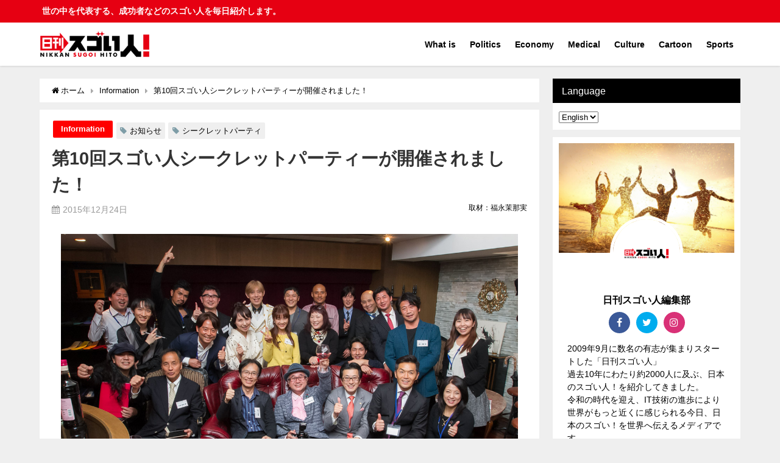

--- FILE ---
content_type: text/html; charset=UTF-8
request_url: https://sugoihito.or.jp/2015/12/13205/?lang=en
body_size: 139562
content:
<!DOCTYPE html>
<html lang="ja">
<head>
<meta charset="utf-8">
<meta http-equiv="X-UA-Compatible" content="IE=edge">
<meta name="viewport" content="width=device-width, initial-scale=1" />
<title>第10回スゴい人シークレットパーティーが開催されました！ | 日刊スゴい人！</title>
<meta name="description" content="2015年12月10日＠表参道ドット・テーラー 参加者13名  参加者様（順不同） 青木 仁志様 延べ２３万人の受講生を育てた能力開発の第一人者 青山 嘉道様 メガネ界のグラミー賞と呼ばれるシルモドー">
<meta name="thumbnail" content="https://sugoihito.or.jp/wp-content/uploads/2015/12/001-420x280.jpg" /><meta name="robots" content="archive, follow, index">
<!-- Diver OGP -->
<meta property="og:locale" content="ja_JP" />
<meta property="og:title" content="第10回スゴい人シークレットパーティーが開催されました！" />
<meta property="og:description" content="2015年12月10日＠表参道ドット・テーラー 参加者13名  参加者様（順不同） 青木 仁志様 延べ２３万人の受講生を育てた能力開発の第一人者 青山 嘉道様 メガネ界のグラミー賞と呼ばれるシルモドー" />
<meta property="og:type" content="article" />
<meta property="og:url" content="https://sugoihito.or.jp/2015/12/13205/?lang=en" />
<meta property="og:image" content="https://sugoihito.or.jp/wp-content/uploads/2015/12/001.jpg" />
<meta property="og:site_name" content="日刊スゴい人！" />
<meta name="twitter:site" content="sugoi_hito" />
<meta name="twitter:card" content="summary_large_image" />
<meta name="twitter:title" content="第10回スゴい人シークレットパーティーが開催されました！" />
<meta name="twitter:url" content="https://sugoihito.or.jp/2015/12/13205/?lang=en" />
<meta name="twitter:description" content="2015年12月10日＠表参道ドット・テーラー 参加者13名  参加者様（順不同） 青木 仁志様 延べ２３万人の受講生を育てた能力開発の第一人者 青山 嘉道様 メガネ界のグラミー賞と呼ばれるシルモドー" />
<meta name="twitter:image" content="https://sugoihito.or.jp/wp-content/uploads/2015/12/001.jpg" />
<meta property="fb:admins" content="123068441108815">
<meta property="fb:app_id" content="202355080937913">
<!-- / Diver OGP -->
<link rel="canonical" href="https://sugoihito.or.jp/2015/12/13205/?lang=en">
<link rel="shortcut icon" href="">
<!--[if IE]>
		<link rel="shortcut icon" href="">
<![endif]-->
<link rel="apple-touch-icon" href="" />

		<!-- All in One SEO 4.4.6 - aioseo.com -->
		<meta name="description" content="2015年12月10日＠表参道ドット・テーラー 参加者13名 参加者様（順不同） 青木 仁志様 延べ２３万人の受講生を育てた能力開発の第一人者 青山 嘉道様 メガネ界のグラミー賞と呼ばれるシルモドールでグランプリを受賞したスゴい人！ 石橋 瑞枝様 “創れるスタイリスト”として活躍するスゴい人！ 大橋 エリ様 日本人現役唯一！革命的グラスハープアルバムをリリースしたスゴい人！ Kay様 “世界で初めてペン回しのステージパフォーマンスを遂げたスゴい人！ 小西 浩文様 奇跡の生還を続ける無酸素登頂トップクライマー 田島 純浩様 世界で唯一、銭湯でマジックを披露するスゴい番台！ 柴野 大造様 ジェラート日本チャンピオンになったスゴい人！ 則岡 野野様 決死のダイブで消防総監感謝状を贈呈され水難事故の危険を伝えるスゴい人 藤川 靖彦様 伝統あるインフィオラータの世界に新風を巻き起こしたスゴい人！ 前田 出様 業界の活性化と革新をもたらす事業モデル“新・家元制度”を生み出したスゴい人！ 眞下 伸友様 多数の広告写真・TVCM撮影で活躍するフォトグラファーのスゴい人！ 森 孝仁様 音速の世界を去りルビーの採掘権を勝ち取った ご参加くださった皆様、ありがとうございました。 【ご協力いただいた皆様】 株式会社グランツ（映像撮影） 株式会社G-style（料理協力） 高橋秀明（スタッフ協力） 竹村勇紀（スタッフ協力） 戸成嘉則（写真撮影） DOT・TAILOR（ドットテーラー）（会場提供） ご協力ありがとうございました！" />
		<meta name="robots" content="max-image-preview:large" />
		<link rel="canonical" href="https://sugoihito.or.jp/2015/12/13205/?lang=en" />
		<meta name="generator" content="All in One SEO (AIOSEO) 4.4.6" />
		<meta property="og:locale" content="en_US" />
		<meta property="og:site_name" content="日刊スゴい人！ - 世の中を代表する、成功者などのスゴい人を毎日紹介します。" />
		<meta property="og:type" content="article" />
		<meta property="og:title" content="第10回スゴい人シークレットパーティーが開催されました！ - 日刊スゴい人！" />
		<meta property="og:description" content="2015年12月10日＠表参道ドット・テーラー 参加者13名 参加者様（順不同） 青木 仁志様 延べ２３万人の受講生を育てた能力開発の第一人者 青山 嘉道様 メガネ界のグラミー賞と呼ばれるシルモドールでグランプリを受賞したスゴい人！ 石橋 瑞枝様 “創れるスタイリスト”として活躍するスゴい人！ 大橋 エリ様 日本人現役唯一！革命的グラスハープアルバムをリリースしたスゴい人！ Kay様 “世界で初めてペン回しのステージパフォーマンスを遂げたスゴい人！ 小西 浩文様 奇跡の生還を続ける無酸素登頂トップクライマー 田島 純浩様 世界で唯一、銭湯でマジックを披露するスゴい番台！ 柴野 大造様 ジェラート日本チャンピオンになったスゴい人！ 則岡 野野様 決死のダイブで消防総監感謝状を贈呈され水難事故の危険を伝えるスゴい人 藤川 靖彦様 伝統あるインフィオラータの世界に新風を巻き起こしたスゴい人！ 前田 出様 業界の活性化と革新をもたらす事業モデル“新・家元制度”を生み出したスゴい人！ 眞下 伸友様 多数の広告写真・TVCM撮影で活躍するフォトグラファーのスゴい人！ 森 孝仁様 音速の世界を去りルビーの採掘権を勝ち取った ご参加くださった皆様、ありがとうございました。 【ご協力いただいた皆様】 株式会社グランツ（映像撮影） 株式会社G-style（料理協力） 高橋秀明（スタッフ協力） 竹村勇紀（スタッフ協力） 戸成嘉則（写真撮影） DOT・TAILOR（ドットテーラー）（会場提供） ご協力ありがとうございました！" />
		<meta property="og:url" content="https://sugoihito.or.jp/2015/12/13205/?lang=en" />
		<meta property="article:published_time" content="2015-12-24T10:00:24+00:00" />
		<meta property="article:modified_time" content="2020-06-18T09:54:55+00:00" />
		<meta name="twitter:card" content="summary_large_image" />
		<meta name="twitter:title" content="第10回スゴい人シークレットパーティーが開催されました！ - 日刊スゴい人！" />
		<meta name="twitter:description" content="2015年12月10日＠表参道ドット・テーラー 参加者13名 参加者様（順不同） 青木 仁志様 延べ２３万人の受講生を育てた能力開発の第一人者 青山 嘉道様 メガネ界のグラミー賞と呼ばれるシルモドールでグランプリを受賞したスゴい人！ 石橋 瑞枝様 “創れるスタイリスト”として活躍するスゴい人！ 大橋 エリ様 日本人現役唯一！革命的グラスハープアルバムをリリースしたスゴい人！ Kay様 “世界で初めてペン回しのステージパフォーマンスを遂げたスゴい人！ 小西 浩文様 奇跡の生還を続ける無酸素登頂トップクライマー 田島 純浩様 世界で唯一、銭湯でマジックを披露するスゴい番台！ 柴野 大造様 ジェラート日本チャンピオンになったスゴい人！ 則岡 野野様 決死のダイブで消防総監感謝状を贈呈され水難事故の危険を伝えるスゴい人 藤川 靖彦様 伝統あるインフィオラータの世界に新風を巻き起こしたスゴい人！ 前田 出様 業界の活性化と革新をもたらす事業モデル“新・家元制度”を生み出したスゴい人！ 眞下 伸友様 多数の広告写真・TVCM撮影で活躍するフォトグラファーのスゴい人！ 森 孝仁様 音速の世界を去りルビーの採掘権を勝ち取った ご参加くださった皆様、ありがとうございました。 【ご協力いただいた皆様】 株式会社グランツ（映像撮影） 株式会社G-style（料理協力） 高橋秀明（スタッフ協力） 竹村勇紀（スタッフ協力） 戸成嘉則（写真撮影） DOT・TAILOR（ドットテーラー）（会場提供） ご協力ありがとうございました！" />
		<script type="application/ld+json" class="aioseo-schema">
			{"@context":"https:\/\/schema.org","@graph":[{"@type":"BlogPosting","@id":"https:\/\/sugoihito.or.jp\/2015\/12\/13205\/?lang=en#blogposting","name":"\u7b2c10\u56de\u30b9\u30b4\u3044\u4eba\u30b7\u30fc\u30af\u30ec\u30c3\u30c8\u30d1\u30fc\u30c6\u30a3\u30fc\u304c\u958b\u50ac\u3055\u308c\u307e\u3057\u305f\uff01 - \u65e5\u520a\u30b9\u30b4\u3044\u4eba\uff01","headline":"\u7b2c10\u56de\u30b9\u30b4\u3044\u4eba\u30b7\u30fc\u30af\u30ec\u30c3\u30c8\u30d1\u30fc\u30c6\u30a3\u30fc\u304c\u958b\u50ac\u3055\u308c\u307e\u3057\u305f\uff01","author":{"@id":"https:\/\/sugoihito.or.jp\/author\/manami-fukunaga\/?lang=en#author"},"publisher":{"@id":"https:\/\/sugoihito.or.jp\/#organization"},"image":{"@type":"ImageObject","url":"https:\/\/sugoihito.or.jp\/wp-content\/uploads\/2015\/12\/001.jpg","width":1200,"height":800},"datePublished":"2015-12-24T10:00:24+09:00","dateModified":"2020-06-18T09:54:55+09:00","inLanguage":"en-US","mainEntityOfPage":{"@id":"https:\/\/sugoihito.or.jp\/2015\/12\/13205\/?lang=en#webpage"},"isPartOf":{"@id":"https:\/\/sugoihito.or.jp\/2015\/12\/13205\/?lang=en#webpage"},"articleSection":"Information, \u304a\u77e5\u3089\u305b, \u30b7\u30fc\u30af\u30ec\u30c3\u30c8\u30d1\u30fc\u30c6\u30a3"},{"@type":"BreadcrumbList","@id":"https:\/\/sugoihito.or.jp\/2015\/12\/13205\/?lang=en#breadcrumblist","itemListElement":[{"@type":"ListItem","@id":"https:\/\/sugoihito.or.jp\/#listItem","position":1,"item":{"@type":"WebPage","@id":"https:\/\/sugoihito.or.jp\/","name":"Home","description":"\u7b2c10\u56de\u30b9\u30b4\u3044\u4eba\u30b7\u30fc\u30af\u30ec\u30c3\u30c8\u30d1\u30fc\u30c6\u30a3\u30fc\u304c\u958b\u50ac\u3055\u308c\u307e\u3057\u305f\uff01 \u65e5\u520a\u30b9\u30b4\u3044\u4eba\uff01 \u4e16\u306e\u4e2d\u3092\u4ee3\u8868\u3059\u308b\u3001\u6210\u529f\u8005\u306a\u3069\u306e\u30b9\u30b4\u3044\u4eba\u3092\u6bce\u65e5\u7d39\u4ecb\u3057\u307e\u3059\u3002","url":"https:\/\/sugoihito.or.jp\/"},"nextItem":"https:\/\/sugoihito.or.jp\/2015\/12\/13205\/?lang=en#listItem"},{"@type":"ListItem","@id":"https:\/\/sugoihito.or.jp\/2015\/12\/13205\/?lang=en#listItem","position":2,"item":{"@type":"WebPage","@id":"https:\/\/sugoihito.or.jp\/2015\/12\/13205\/?lang=en","name":"\u7b2c10\u56de\u30b9\u30b4\u3044\u4eba\u30b7\u30fc\u30af\u30ec\u30c3\u30c8\u30d1\u30fc\u30c6\u30a3\u30fc\u304c\u958b\u50ac\u3055\u308c\u307e\u3057\u305f\uff01","description":"2015\u5e7412\u670810\u65e5\uff20\u8868\u53c2\u9053\u30c9\u30c3\u30c8\u30fb\u30c6\u30fc\u30e9\u30fc \u53c2\u52a0\u800513\u540d \u53c2\u52a0\u8005\u69d8\uff08\u9806\u4e0d\u540c\uff09 \u9752\u6728 \u4ec1\u5fd7\u69d8 \u5ef6\u3079\uff12\uff13\u4e07\u4eba\u306e\u53d7\u8b1b\u751f\u3092\u80b2\u3066\u305f\u80fd\u529b\u958b\u767a\u306e\u7b2c\u4e00\u4eba\u8005 \u9752\u5c71 \u5609\u9053\u69d8 \u30e1\u30ac\u30cd\u754c\u306e\u30b0\u30e9\u30df\u30fc\u8cde\u3068\u547c\u3070\u308c\u308b\u30b7\u30eb\u30e2\u30c9\u30fc\u30eb\u3067\u30b0\u30e9\u30f3\u30d7\u30ea\u3092\u53d7\u8cde\u3057\u305f\u30b9\u30b4\u3044\u4eba\uff01 \u77f3\u6a4b \u745e\u679d\u69d8 \u201c\u5275\u308c\u308b\u30b9\u30bf\u30a4\u30ea\u30b9\u30c8\u201d\u3068\u3057\u3066\u6d3b\u8e8d\u3059\u308b\u30b9\u30b4\u3044\u4eba\uff01 \u5927\u6a4b \u30a8\u30ea\u69d8 \u65e5\u672c\u4eba\u73fe\u5f79\u552f\u4e00\uff01\u9769\u547d\u7684\u30b0\u30e9\u30b9\u30cf\u30fc\u30d7\u30a2\u30eb\u30d0\u30e0\u3092\u30ea\u30ea\u30fc\u30b9\u3057\u305f\u30b9\u30b4\u3044\u4eba\uff01 Kay\u69d8 \u201c\u4e16\u754c\u3067\u521d\u3081\u3066\u30da\u30f3\u56de\u3057\u306e\u30b9\u30c6\u30fc\u30b8\u30d1\u30d5\u30a9\u30fc\u30de\u30f3\u30b9\u3092\u9042\u3052\u305f\u30b9\u30b4\u3044\u4eba\uff01 \u5c0f\u897f \u6d69\u6587\u69d8 \u5947\u8de1\u306e\u751f\u9084\u3092\u7d9a\u3051\u308b\u7121\u9178\u7d20\u767b\u9802\u30c8\u30c3\u30d7\u30af\u30e9\u30a4\u30de\u30fc \u7530\u5cf6 \u7d14\u6d69\u69d8 \u4e16\u754c\u3067\u552f\u4e00\u3001\u92ad\u6e6f\u3067\u30de\u30b8\u30c3\u30af\u3092\u62ab\u9732\u3059\u308b\u30b9\u30b4\u3044\u756a\u53f0\uff01 \u67f4\u91ce \u5927\u9020\u69d8 \u30b8\u30a7\u30e9\u30fc\u30c8\u65e5\u672c\u30c1\u30e3\u30f3\u30d4\u30aa\u30f3\u306b\u306a\u3063\u305f\u30b9\u30b4\u3044\u4eba\uff01 \u5247\u5ca1 \u91ce\u91ce\u69d8 \u6c7a\u6b7b\u306e\u30c0\u30a4\u30d6\u3067\u6d88\u9632\u7dcf\u76e3\u611f\u8b1d\u72b6\u3092\u8d08\u5448\u3055\u308c\u6c34\u96e3\u4e8b\u6545\u306e\u5371\u967a\u3092\u4f1d\u3048\u308b\u30b9\u30b4\u3044\u4eba \u85e4\u5ddd \u9756\u5f66\u69d8 \u4f1d\u7d71\u3042\u308b\u30a4\u30f3\u30d5\u30a3\u30aa\u30e9\u30fc\u30bf\u306e\u4e16\u754c\u306b\u65b0\u98a8\u3092\u5dfb\u304d\u8d77\u3053\u3057\u305f\u30b9\u30b4\u3044\u4eba\uff01 \u524d\u7530 \u51fa\u69d8 \u696d\u754c\u306e\u6d3b\u6027\u5316\u3068\u9769\u65b0\u3092\u3082\u305f\u3089\u3059\u4e8b\u696d\u30e2\u30c7\u30eb\u201c\u65b0\u30fb\u5bb6\u5143\u5236\u5ea6\u201d\u3092\u751f\u307f\u51fa\u3057\u305f\u30b9\u30b4\u3044\u4eba\uff01 \u771e\u4e0b \u4f38\u53cb\u69d8 \u591a\u6570\u306e\u5e83\u544a\u5199\u771f\u30fbTVCM\u64ae\u5f71\u3067\u6d3b\u8e8d\u3059\u308b\u30d5\u30a9\u30c8\u30b0\u30e9\u30d5\u30a1\u30fc\u306e\u30b9\u30b4\u3044\u4eba\uff01 \u68ee \u5b5d\u4ec1\u69d8 \u97f3\u901f\u306e\u4e16\u754c\u3092\u53bb\u308a\u30eb\u30d3\u30fc\u306e\u63a1\u6398\u6a29\u3092\u52dd\u3061\u53d6\u3063\u305f \u3054\u53c2\u52a0\u304f\u3060\u3055\u3063\u305f\u7686\u69d8\u3001\u3042\u308a\u304c\u3068\u3046\u3054\u3056\u3044\u307e\u3057\u305f\u3002 \u3010\u3054\u5354\u529b\u3044\u305f\u3060\u3044\u305f\u7686\u69d8\u3011 \u682a\u5f0f\u4f1a\u793e\u30b0\u30e9\u30f3\u30c4\uff08\u6620\u50cf\u64ae\u5f71\uff09 \u682a\u5f0f\u4f1a\u793eG-style\uff08\u6599\u7406\u5354\u529b\uff09 \u9ad8\u6a4b\u79c0\u660e\uff08\u30b9\u30bf\u30c3\u30d5\u5354\u529b\uff09 \u7af9\u6751\u52c7\u7d00\uff08\u30b9\u30bf\u30c3\u30d5\u5354\u529b\uff09 \u6238\u6210\u5609\u5247\uff08\u5199\u771f\u64ae\u5f71\uff09 DOT\u30fbTAILOR\uff08\u30c9\u30c3\u30c8\u30c6\u30fc\u30e9\u30fc\uff09\uff08\u4f1a\u5834\u63d0\u4f9b\uff09 \u3054\u5354\u529b\u3042\u308a\u304c\u3068\u3046\u3054\u3056\u3044\u307e\u3057\u305f\uff01","url":"https:\/\/sugoihito.or.jp\/2015\/12\/13205\/?lang=en"},"previousItem":"https:\/\/sugoihito.or.jp\/#listItem"}]},{"@type":"Organization","@id":"https:\/\/sugoihito.or.jp\/#organization","name":"\u65e5\u520a\u30b9\u30b4\u3044\u4eba\uff01","url":"https:\/\/sugoihito.or.jp\/","logo":{"@type":"ImageObject","url":"https:\/\/sugoihito.or.jp\/wp-content\/uploads\/2024\/04\/logo_4C_500px.png","@id":"https:\/\/sugoihito.or.jp\/#organizationLogo","width":500,"height":124},"image":{"@id":"https:\/\/sugoihito.or.jp\/#organizationLogo"},"sameAs":["https:\/\/facebook.com\/","https:\/\/twitter.com\/","https:\/\/instagram.com\/","https:\/\/pinterest.com\/","https:\/\/youtube.com\/","https:\/\/linkedin.com\/in\/"]},{"@type":"Person","@id":"https:\/\/sugoihito.or.jp\/author\/manami-fukunaga\/?lang=en#author","url":"https:\/\/sugoihito.or.jp\/author\/manami-fukunaga\/?lang=en","name":"\u53d6\u6750\uff1a\u798f\u6c38\u8309\u90a3\u5b9f"},{"@type":"WebPage","@id":"https:\/\/sugoihito.or.jp\/2015\/12\/13205\/?lang=en#webpage","url":"https:\/\/sugoihito.or.jp\/2015\/12\/13205\/?lang=en","name":"\u7b2c10\u56de\u30b9\u30b4\u3044\u4eba\u30b7\u30fc\u30af\u30ec\u30c3\u30c8\u30d1\u30fc\u30c6\u30a3\u30fc\u304c\u958b\u50ac\u3055\u308c\u307e\u3057\u305f\uff01 - \u65e5\u520a\u30b9\u30b4\u3044\u4eba\uff01","description":"2015\u5e7412\u670810\u65e5\uff20\u8868\u53c2\u9053\u30c9\u30c3\u30c8\u30fb\u30c6\u30fc\u30e9\u30fc \u53c2\u52a0\u800513\u540d \u53c2\u52a0\u8005\u69d8\uff08\u9806\u4e0d\u540c\uff09 \u9752\u6728 \u4ec1\u5fd7\u69d8 \u5ef6\u3079\uff12\uff13\u4e07\u4eba\u306e\u53d7\u8b1b\u751f\u3092\u80b2\u3066\u305f\u80fd\u529b\u958b\u767a\u306e\u7b2c\u4e00\u4eba\u8005 \u9752\u5c71 \u5609\u9053\u69d8 \u30e1\u30ac\u30cd\u754c\u306e\u30b0\u30e9\u30df\u30fc\u8cde\u3068\u547c\u3070\u308c\u308b\u30b7\u30eb\u30e2\u30c9\u30fc\u30eb\u3067\u30b0\u30e9\u30f3\u30d7\u30ea\u3092\u53d7\u8cde\u3057\u305f\u30b9\u30b4\u3044\u4eba\uff01 \u77f3\u6a4b \u745e\u679d\u69d8 \u201c\u5275\u308c\u308b\u30b9\u30bf\u30a4\u30ea\u30b9\u30c8\u201d\u3068\u3057\u3066\u6d3b\u8e8d\u3059\u308b\u30b9\u30b4\u3044\u4eba\uff01 \u5927\u6a4b \u30a8\u30ea\u69d8 \u65e5\u672c\u4eba\u73fe\u5f79\u552f\u4e00\uff01\u9769\u547d\u7684\u30b0\u30e9\u30b9\u30cf\u30fc\u30d7\u30a2\u30eb\u30d0\u30e0\u3092\u30ea\u30ea\u30fc\u30b9\u3057\u305f\u30b9\u30b4\u3044\u4eba\uff01 Kay\u69d8 \u201c\u4e16\u754c\u3067\u521d\u3081\u3066\u30da\u30f3\u56de\u3057\u306e\u30b9\u30c6\u30fc\u30b8\u30d1\u30d5\u30a9\u30fc\u30de\u30f3\u30b9\u3092\u9042\u3052\u305f\u30b9\u30b4\u3044\u4eba\uff01 \u5c0f\u897f \u6d69\u6587\u69d8 \u5947\u8de1\u306e\u751f\u9084\u3092\u7d9a\u3051\u308b\u7121\u9178\u7d20\u767b\u9802\u30c8\u30c3\u30d7\u30af\u30e9\u30a4\u30de\u30fc \u7530\u5cf6 \u7d14\u6d69\u69d8 \u4e16\u754c\u3067\u552f\u4e00\u3001\u92ad\u6e6f\u3067\u30de\u30b8\u30c3\u30af\u3092\u62ab\u9732\u3059\u308b\u30b9\u30b4\u3044\u756a\u53f0\uff01 \u67f4\u91ce \u5927\u9020\u69d8 \u30b8\u30a7\u30e9\u30fc\u30c8\u65e5\u672c\u30c1\u30e3\u30f3\u30d4\u30aa\u30f3\u306b\u306a\u3063\u305f\u30b9\u30b4\u3044\u4eba\uff01 \u5247\u5ca1 \u91ce\u91ce\u69d8 \u6c7a\u6b7b\u306e\u30c0\u30a4\u30d6\u3067\u6d88\u9632\u7dcf\u76e3\u611f\u8b1d\u72b6\u3092\u8d08\u5448\u3055\u308c\u6c34\u96e3\u4e8b\u6545\u306e\u5371\u967a\u3092\u4f1d\u3048\u308b\u30b9\u30b4\u3044\u4eba \u85e4\u5ddd \u9756\u5f66\u69d8 \u4f1d\u7d71\u3042\u308b\u30a4\u30f3\u30d5\u30a3\u30aa\u30e9\u30fc\u30bf\u306e\u4e16\u754c\u306b\u65b0\u98a8\u3092\u5dfb\u304d\u8d77\u3053\u3057\u305f\u30b9\u30b4\u3044\u4eba\uff01 \u524d\u7530 \u51fa\u69d8 \u696d\u754c\u306e\u6d3b\u6027\u5316\u3068\u9769\u65b0\u3092\u3082\u305f\u3089\u3059\u4e8b\u696d\u30e2\u30c7\u30eb\u201c\u65b0\u30fb\u5bb6\u5143\u5236\u5ea6\u201d\u3092\u751f\u307f\u51fa\u3057\u305f\u30b9\u30b4\u3044\u4eba\uff01 \u771e\u4e0b \u4f38\u53cb\u69d8 \u591a\u6570\u306e\u5e83\u544a\u5199\u771f\u30fbTVCM\u64ae\u5f71\u3067\u6d3b\u8e8d\u3059\u308b\u30d5\u30a9\u30c8\u30b0\u30e9\u30d5\u30a1\u30fc\u306e\u30b9\u30b4\u3044\u4eba\uff01 \u68ee \u5b5d\u4ec1\u69d8 \u97f3\u901f\u306e\u4e16\u754c\u3092\u53bb\u308a\u30eb\u30d3\u30fc\u306e\u63a1\u6398\u6a29\u3092\u52dd\u3061\u53d6\u3063\u305f \u3054\u53c2\u52a0\u304f\u3060\u3055\u3063\u305f\u7686\u69d8\u3001\u3042\u308a\u304c\u3068\u3046\u3054\u3056\u3044\u307e\u3057\u305f\u3002 \u3010\u3054\u5354\u529b\u3044\u305f\u3060\u3044\u305f\u7686\u69d8\u3011 \u682a\u5f0f\u4f1a\u793e\u30b0\u30e9\u30f3\u30c4\uff08\u6620\u50cf\u64ae\u5f71\uff09 \u682a\u5f0f\u4f1a\u793eG-style\uff08\u6599\u7406\u5354\u529b\uff09 \u9ad8\u6a4b\u79c0\u660e\uff08\u30b9\u30bf\u30c3\u30d5\u5354\u529b\uff09 \u7af9\u6751\u52c7\u7d00\uff08\u30b9\u30bf\u30c3\u30d5\u5354\u529b\uff09 \u6238\u6210\u5609\u5247\uff08\u5199\u771f\u64ae\u5f71\uff09 DOT\u30fbTAILOR\uff08\u30c9\u30c3\u30c8\u30c6\u30fc\u30e9\u30fc\uff09\uff08\u4f1a\u5834\u63d0\u4f9b\uff09 \u3054\u5354\u529b\u3042\u308a\u304c\u3068\u3046\u3054\u3056\u3044\u307e\u3057\u305f\uff01","inLanguage":"en-US","isPartOf":{"@id":"https:\/\/sugoihito.or.jp\/#website"},"breadcrumb":{"@id":"https:\/\/sugoihito.or.jp\/2015\/12\/13205\/?lang=en#breadcrumblist"},"author":{"@id":"https:\/\/sugoihito.or.jp\/author\/manami-fukunaga\/?lang=en#author"},"creator":{"@id":"https:\/\/sugoihito.or.jp\/author\/manami-fukunaga\/?lang=en#author"},"image":{"@type":"ImageObject","url":"https:\/\/sugoihito.or.jp\/wp-content\/uploads\/2015\/12\/001.jpg","@id":"https:\/\/sugoihito.or.jp\/#mainImage","width":1200,"height":800},"primaryImageOfPage":{"@id":"https:\/\/sugoihito.or.jp\/2015\/12\/13205\/?lang=en#mainImage"},"datePublished":"2015-12-24T10:00:24+09:00","dateModified":"2020-06-18T09:54:55+09:00"},{"@type":"WebSite","@id":"https:\/\/sugoihito.or.jp\/#website","url":"https:\/\/sugoihito.or.jp\/","name":"\u65e5\u520a\u30b9\u30b4\u3044\u4eba\uff01","description":"\u4e16\u306e\u4e2d\u3092\u4ee3\u8868\u3059\u308b\u3001\u6210\u529f\u8005\u306a\u3069\u306e\u30b9\u30b4\u3044\u4eba\u3092\u6bce\u65e5\u7d39\u4ecb\u3057\u307e\u3059\u3002","inLanguage":"en-US","publisher":{"@id":"https:\/\/sugoihito.or.jp\/#organization"}}]}
		</script>
		<!-- All in One SEO -->

<link rel='dns-prefetch' href='//cdnjs.cloudflare.com' />
<link rel="alternate" type="application/rss+xml" title="日刊スゴい人！ &raquo; Feed" href="https://sugoihito.or.jp/feed/?lang=en" />
<link rel="alternate" type="application/rss+xml" title="日刊スゴい人！ &raquo; Comments Feed" href="https://sugoihito.or.jp/comments/feed/?lang=en" />
<link rel="alternate" title="oEmbed (JSON)" type="application/json+oembed" href="https://sugoihito.or.jp/wp-json/oembed/1.0/embed?url=https%3A%2F%2Fsugoihito.or.jp%2F2015%2F12%2F13205%2F%3Flang%3Den" />
<link rel="alternate" title="oEmbed (XML)" type="text/xml+oembed" href="https://sugoihito.or.jp/wp-json/oembed/1.0/embed?url=https%3A%2F%2Fsugoihito.or.jp%2F2015%2F12%2F13205%2F%3Flang%3Den&#038;format=xml" />
		<!-- This site uses the Google Analytics by MonsterInsights plugin v9.11.1 - Using Analytics tracking - https://www.monsterinsights.com/ -->
							<script src="//www.googletagmanager.com/gtag/js?id=G-98332LQMCF"  data-cfasync="false" data-wpfc-render="false" type="text/javascript" async></script>
			<script data-cfasync="false" data-wpfc-render="false" type="text/javascript">
				var mi_version = '9.11.1';
				var mi_track_user = true;
				var mi_no_track_reason = '';
								var MonsterInsightsDefaultLocations = {"page_location":"https:\/\/sugoihito.or.jp\/2015\/12\/13205\/?lang=en"};
								if ( typeof MonsterInsightsPrivacyGuardFilter === 'function' ) {
					var MonsterInsightsLocations = (typeof MonsterInsightsExcludeQuery === 'object') ? MonsterInsightsPrivacyGuardFilter( MonsterInsightsExcludeQuery ) : MonsterInsightsPrivacyGuardFilter( MonsterInsightsDefaultLocations );
				} else {
					var MonsterInsightsLocations = (typeof MonsterInsightsExcludeQuery === 'object') ? MonsterInsightsExcludeQuery : MonsterInsightsDefaultLocations;
				}

								var disableStrs = [
										'ga-disable-G-98332LQMCF',
									];

				/* Function to detect opted out users */
				function __gtagTrackerIsOptedOut() {
					for (var index = 0; index < disableStrs.length; index++) {
						if (document.cookie.indexOf(disableStrs[index] + '=true') > -1) {
							return true;
						}
					}

					return false;
				}

				/* Disable tracking if the opt-out cookie exists. */
				if (__gtagTrackerIsOptedOut()) {
					for (var index = 0; index < disableStrs.length; index++) {
						window[disableStrs[index]] = true;
					}
				}

				/* Opt-out function */
				function __gtagTrackerOptout() {
					for (var index = 0; index < disableStrs.length; index++) {
						document.cookie = disableStrs[index] + '=true; expires=Thu, 31 Dec 2099 23:59:59 UTC; path=/';
						window[disableStrs[index]] = true;
					}
				}

				if ('undefined' === typeof gaOptout) {
					function gaOptout() {
						__gtagTrackerOptout();
					}
				}
								window.dataLayer = window.dataLayer || [];

				window.MonsterInsightsDualTracker = {
					helpers: {},
					trackers: {},
				};
				if (mi_track_user) {
					function __gtagDataLayer() {
						dataLayer.push(arguments);
					}

					function __gtagTracker(type, name, parameters) {
						if (!parameters) {
							parameters = {};
						}

						if (parameters.send_to) {
							__gtagDataLayer.apply(null, arguments);
							return;
						}

						if (type === 'event') {
														parameters.send_to = monsterinsights_frontend.v4_id;
							var hookName = name;
							if (typeof parameters['event_category'] !== 'undefined') {
								hookName = parameters['event_category'] + ':' + name;
							}

							if (typeof MonsterInsightsDualTracker.trackers[hookName] !== 'undefined') {
								MonsterInsightsDualTracker.trackers[hookName](parameters);
							} else {
								__gtagDataLayer('event', name, parameters);
							}
							
						} else {
							__gtagDataLayer.apply(null, arguments);
						}
					}

					__gtagTracker('js', new Date());
					__gtagTracker('set', {
						'developer_id.dZGIzZG': true,
											});
					if ( MonsterInsightsLocations.page_location ) {
						__gtagTracker('set', MonsterInsightsLocations);
					}
										__gtagTracker('config', 'G-98332LQMCF', {"forceSSL":"true"} );
										window.gtag = __gtagTracker;										(function () {
						/* https://developers.google.com/analytics/devguides/collection/analyticsjs/ */
						/* ga and __gaTracker compatibility shim. */
						var noopfn = function () {
							return null;
						};
						var newtracker = function () {
							return new Tracker();
						};
						var Tracker = function () {
							return null;
						};
						var p = Tracker.prototype;
						p.get = noopfn;
						p.set = noopfn;
						p.send = function () {
							var args = Array.prototype.slice.call(arguments);
							args.unshift('send');
							__gaTracker.apply(null, args);
						};
						var __gaTracker = function () {
							var len = arguments.length;
							if (len === 0) {
								return;
							}
							var f = arguments[len - 1];
							if (typeof f !== 'object' || f === null || typeof f.hitCallback !== 'function') {
								if ('send' === arguments[0]) {
									var hitConverted, hitObject = false, action;
									if ('event' === arguments[1]) {
										if ('undefined' !== typeof arguments[3]) {
											hitObject = {
												'eventAction': arguments[3],
												'eventCategory': arguments[2],
												'eventLabel': arguments[4],
												'value': arguments[5] ? arguments[5] : 1,
											}
										}
									}
									if ('pageview' === arguments[1]) {
										if ('undefined' !== typeof arguments[2]) {
											hitObject = {
												'eventAction': 'page_view',
												'page_path': arguments[2],
											}
										}
									}
									if (typeof arguments[2] === 'object') {
										hitObject = arguments[2];
									}
									if (typeof arguments[5] === 'object') {
										Object.assign(hitObject, arguments[5]);
									}
									if ('undefined' !== typeof arguments[1].hitType) {
										hitObject = arguments[1];
										if ('pageview' === hitObject.hitType) {
											hitObject.eventAction = 'page_view';
										}
									}
									if (hitObject) {
										action = 'timing' === arguments[1].hitType ? 'timing_complete' : hitObject.eventAction;
										hitConverted = mapArgs(hitObject);
										__gtagTracker('event', action, hitConverted);
									}
								}
								return;
							}

							function mapArgs(args) {
								var arg, hit = {};
								var gaMap = {
									'eventCategory': 'event_category',
									'eventAction': 'event_action',
									'eventLabel': 'event_label',
									'eventValue': 'event_value',
									'nonInteraction': 'non_interaction',
									'timingCategory': 'event_category',
									'timingVar': 'name',
									'timingValue': 'value',
									'timingLabel': 'event_label',
									'page': 'page_path',
									'location': 'page_location',
									'title': 'page_title',
									'referrer' : 'page_referrer',
								};
								for (arg in args) {
																		if (!(!args.hasOwnProperty(arg) || !gaMap.hasOwnProperty(arg))) {
										hit[gaMap[arg]] = args[arg];
									} else {
										hit[arg] = args[arg];
									}
								}
								return hit;
							}

							try {
								f.hitCallback();
							} catch (ex) {
							}
						};
						__gaTracker.create = newtracker;
						__gaTracker.getByName = newtracker;
						__gaTracker.getAll = function () {
							return [];
						};
						__gaTracker.remove = noopfn;
						__gaTracker.loaded = true;
						window['__gaTracker'] = __gaTracker;
					})();
									} else {
										console.log("");
					(function () {
						function __gtagTracker() {
							return null;
						}

						window['__gtagTracker'] = __gtagTracker;
						window['gtag'] = __gtagTracker;
					})();
									}
			</script>
							<!-- / Google Analytics by MonsterInsights -->
		<style id='wp-img-auto-sizes-contain-inline-css' type='text/css'>
img:is([sizes=auto i],[sizes^="auto," i]){contain-intrinsic-size:3000px 1500px}
/*# sourceURL=wp-img-auto-sizes-contain-inline-css */
</style>
<style id='wp-block-library-inline-css' type='text/css'>
:root{--wp-block-synced-color:#7a00df;--wp-block-synced-color--rgb:122,0,223;--wp-bound-block-color:var(--wp-block-synced-color);--wp-editor-canvas-background:#ddd;--wp-admin-theme-color:#007cba;--wp-admin-theme-color--rgb:0,124,186;--wp-admin-theme-color-darker-10:#006ba1;--wp-admin-theme-color-darker-10--rgb:0,107,160.5;--wp-admin-theme-color-darker-20:#005a87;--wp-admin-theme-color-darker-20--rgb:0,90,135;--wp-admin-border-width-focus:2px}@media (min-resolution:192dpi){:root{--wp-admin-border-width-focus:1.5px}}.wp-element-button{cursor:pointer}:root .has-very-light-gray-background-color{background-color:#eee}:root .has-very-dark-gray-background-color{background-color:#313131}:root .has-very-light-gray-color{color:#eee}:root .has-very-dark-gray-color{color:#313131}:root .has-vivid-green-cyan-to-vivid-cyan-blue-gradient-background{background:linear-gradient(135deg,#00d084,#0693e3)}:root .has-purple-crush-gradient-background{background:linear-gradient(135deg,#34e2e4,#4721fb 50%,#ab1dfe)}:root .has-hazy-dawn-gradient-background{background:linear-gradient(135deg,#faaca8,#dad0ec)}:root .has-subdued-olive-gradient-background{background:linear-gradient(135deg,#fafae1,#67a671)}:root .has-atomic-cream-gradient-background{background:linear-gradient(135deg,#fdd79a,#004a59)}:root .has-nightshade-gradient-background{background:linear-gradient(135deg,#330968,#31cdcf)}:root .has-midnight-gradient-background{background:linear-gradient(135deg,#020381,#2874fc)}:root{--wp--preset--font-size--normal:16px;--wp--preset--font-size--huge:42px}.has-regular-font-size{font-size:1em}.has-larger-font-size{font-size:2.625em}.has-normal-font-size{font-size:var(--wp--preset--font-size--normal)}.has-huge-font-size{font-size:var(--wp--preset--font-size--huge)}.has-text-align-center{text-align:center}.has-text-align-left{text-align:left}.has-text-align-right{text-align:right}.has-fit-text{white-space:nowrap!important}#end-resizable-editor-section{display:none}.aligncenter{clear:both}.items-justified-left{justify-content:flex-start}.items-justified-center{justify-content:center}.items-justified-right{justify-content:flex-end}.items-justified-space-between{justify-content:space-between}.screen-reader-text{border:0;clip-path:inset(50%);height:1px;margin:-1px;overflow:hidden;padding:0;position:absolute;width:1px;word-wrap:normal!important}.screen-reader-text:focus{background-color:#ddd;clip-path:none;color:#444;display:block;font-size:1em;height:auto;left:5px;line-height:normal;padding:15px 23px 14px;text-decoration:none;top:5px;width:auto;z-index:100000}html :where(.has-border-color){border-style:solid}html :where([style*=border-top-color]){border-top-style:solid}html :where([style*=border-right-color]){border-right-style:solid}html :where([style*=border-bottom-color]){border-bottom-style:solid}html :where([style*=border-left-color]){border-left-style:solid}html :where([style*=border-width]){border-style:solid}html :where([style*=border-top-width]){border-top-style:solid}html :where([style*=border-right-width]){border-right-style:solid}html :where([style*=border-bottom-width]){border-bottom-style:solid}html :where([style*=border-left-width]){border-left-style:solid}html :where(img[class*=wp-image-]){height:auto;max-width:100%}:where(figure){margin:0 0 1em}html :where(.is-position-sticky){--wp-admin--admin-bar--position-offset:var(--wp-admin--admin-bar--height,0px)}@media screen and (max-width:600px){html :where(.is-position-sticky){--wp-admin--admin-bar--position-offset:0px}}

/*# sourceURL=wp-block-library-inline-css */
</style><style id='global-styles-inline-css' type='text/css'>
:root{--wp--preset--aspect-ratio--square: 1;--wp--preset--aspect-ratio--4-3: 4/3;--wp--preset--aspect-ratio--3-4: 3/4;--wp--preset--aspect-ratio--3-2: 3/2;--wp--preset--aspect-ratio--2-3: 2/3;--wp--preset--aspect-ratio--16-9: 16/9;--wp--preset--aspect-ratio--9-16: 9/16;--wp--preset--color--black: #000;--wp--preset--color--cyan-bluish-gray: #abb8c3;--wp--preset--color--white: #fff;--wp--preset--color--pale-pink: #f78da7;--wp--preset--color--vivid-red: #cf2e2e;--wp--preset--color--luminous-vivid-orange: #ff6900;--wp--preset--color--luminous-vivid-amber: #fcb900;--wp--preset--color--light-green-cyan: #7bdcb5;--wp--preset--color--vivid-green-cyan: #00d084;--wp--preset--color--pale-cyan-blue: #8ed1fc;--wp--preset--color--vivid-cyan-blue: #0693e3;--wp--preset--color--vivid-purple: #9b51e0;--wp--preset--color--light-blue: #70b8f1;--wp--preset--color--light-red: #ff8178;--wp--preset--color--light-green: #2ac113;--wp--preset--color--light-yellow: #ffe822;--wp--preset--color--light-orange: #ffa30d;--wp--preset--color--blue: #00f;--wp--preset--color--red: #f00;--wp--preset--color--purple: #674970;--wp--preset--color--gray: #ccc;--wp--preset--gradient--vivid-cyan-blue-to-vivid-purple: linear-gradient(135deg,rgb(6,147,227) 0%,rgb(155,81,224) 100%);--wp--preset--gradient--light-green-cyan-to-vivid-green-cyan: linear-gradient(135deg,rgb(122,220,180) 0%,rgb(0,208,130) 100%);--wp--preset--gradient--luminous-vivid-amber-to-luminous-vivid-orange: linear-gradient(135deg,rgb(252,185,0) 0%,rgb(255,105,0) 100%);--wp--preset--gradient--luminous-vivid-orange-to-vivid-red: linear-gradient(135deg,rgb(255,105,0) 0%,rgb(207,46,46) 100%);--wp--preset--gradient--very-light-gray-to-cyan-bluish-gray: linear-gradient(135deg,rgb(238,238,238) 0%,rgb(169,184,195) 100%);--wp--preset--gradient--cool-to-warm-spectrum: linear-gradient(135deg,rgb(74,234,220) 0%,rgb(151,120,209) 20%,rgb(207,42,186) 40%,rgb(238,44,130) 60%,rgb(251,105,98) 80%,rgb(254,248,76) 100%);--wp--preset--gradient--blush-light-purple: linear-gradient(135deg,rgb(255,206,236) 0%,rgb(152,150,240) 100%);--wp--preset--gradient--blush-bordeaux: linear-gradient(135deg,rgb(254,205,165) 0%,rgb(254,45,45) 50%,rgb(107,0,62) 100%);--wp--preset--gradient--luminous-dusk: linear-gradient(135deg,rgb(255,203,112) 0%,rgb(199,81,192) 50%,rgb(65,88,208) 100%);--wp--preset--gradient--pale-ocean: linear-gradient(135deg,rgb(255,245,203) 0%,rgb(182,227,212) 50%,rgb(51,167,181) 100%);--wp--preset--gradient--electric-grass: linear-gradient(135deg,rgb(202,248,128) 0%,rgb(113,206,126) 100%);--wp--preset--gradient--midnight: linear-gradient(135deg,rgb(2,3,129) 0%,rgb(40,116,252) 100%);--wp--preset--font-size--small: 13px;--wp--preset--font-size--medium: 20px;--wp--preset--font-size--large: 36px;--wp--preset--font-size--x-large: 42px;--wp--preset--spacing--20: 0.44rem;--wp--preset--spacing--30: 0.67rem;--wp--preset--spacing--40: 1rem;--wp--preset--spacing--50: 1.5rem;--wp--preset--spacing--60: 2.25rem;--wp--preset--spacing--70: 3.38rem;--wp--preset--spacing--80: 5.06rem;--wp--preset--shadow--natural: 6px 6px 9px rgba(0, 0, 0, 0.2);--wp--preset--shadow--deep: 12px 12px 50px rgba(0, 0, 0, 0.4);--wp--preset--shadow--sharp: 6px 6px 0px rgba(0, 0, 0, 0.2);--wp--preset--shadow--outlined: 6px 6px 0px -3px rgb(255, 255, 255), 6px 6px rgb(0, 0, 0);--wp--preset--shadow--crisp: 6px 6px 0px rgb(0, 0, 0);}:where(.is-layout-flex){gap: 0.5em;}:where(.is-layout-grid){gap: 0.5em;}body .is-layout-flex{display: flex;}.is-layout-flex{flex-wrap: wrap;align-items: center;}.is-layout-flex > :is(*, div){margin: 0;}body .is-layout-grid{display: grid;}.is-layout-grid > :is(*, div){margin: 0;}:where(.wp-block-columns.is-layout-flex){gap: 2em;}:where(.wp-block-columns.is-layout-grid){gap: 2em;}:where(.wp-block-post-template.is-layout-flex){gap: 1.25em;}:where(.wp-block-post-template.is-layout-grid){gap: 1.25em;}.has-black-color{color: var(--wp--preset--color--black) !important;}.has-cyan-bluish-gray-color{color: var(--wp--preset--color--cyan-bluish-gray) !important;}.has-white-color{color: var(--wp--preset--color--white) !important;}.has-pale-pink-color{color: var(--wp--preset--color--pale-pink) !important;}.has-vivid-red-color{color: var(--wp--preset--color--vivid-red) !important;}.has-luminous-vivid-orange-color{color: var(--wp--preset--color--luminous-vivid-orange) !important;}.has-luminous-vivid-amber-color{color: var(--wp--preset--color--luminous-vivid-amber) !important;}.has-light-green-cyan-color{color: var(--wp--preset--color--light-green-cyan) !important;}.has-vivid-green-cyan-color{color: var(--wp--preset--color--vivid-green-cyan) !important;}.has-pale-cyan-blue-color{color: var(--wp--preset--color--pale-cyan-blue) !important;}.has-vivid-cyan-blue-color{color: var(--wp--preset--color--vivid-cyan-blue) !important;}.has-vivid-purple-color{color: var(--wp--preset--color--vivid-purple) !important;}.has-black-background-color{background-color: var(--wp--preset--color--black) !important;}.has-cyan-bluish-gray-background-color{background-color: var(--wp--preset--color--cyan-bluish-gray) !important;}.has-white-background-color{background-color: var(--wp--preset--color--white) !important;}.has-pale-pink-background-color{background-color: var(--wp--preset--color--pale-pink) !important;}.has-vivid-red-background-color{background-color: var(--wp--preset--color--vivid-red) !important;}.has-luminous-vivid-orange-background-color{background-color: var(--wp--preset--color--luminous-vivid-orange) !important;}.has-luminous-vivid-amber-background-color{background-color: var(--wp--preset--color--luminous-vivid-amber) !important;}.has-light-green-cyan-background-color{background-color: var(--wp--preset--color--light-green-cyan) !important;}.has-vivid-green-cyan-background-color{background-color: var(--wp--preset--color--vivid-green-cyan) !important;}.has-pale-cyan-blue-background-color{background-color: var(--wp--preset--color--pale-cyan-blue) !important;}.has-vivid-cyan-blue-background-color{background-color: var(--wp--preset--color--vivid-cyan-blue) !important;}.has-vivid-purple-background-color{background-color: var(--wp--preset--color--vivid-purple) !important;}.has-black-border-color{border-color: var(--wp--preset--color--black) !important;}.has-cyan-bluish-gray-border-color{border-color: var(--wp--preset--color--cyan-bluish-gray) !important;}.has-white-border-color{border-color: var(--wp--preset--color--white) !important;}.has-pale-pink-border-color{border-color: var(--wp--preset--color--pale-pink) !important;}.has-vivid-red-border-color{border-color: var(--wp--preset--color--vivid-red) !important;}.has-luminous-vivid-orange-border-color{border-color: var(--wp--preset--color--luminous-vivid-orange) !important;}.has-luminous-vivid-amber-border-color{border-color: var(--wp--preset--color--luminous-vivid-amber) !important;}.has-light-green-cyan-border-color{border-color: var(--wp--preset--color--light-green-cyan) !important;}.has-vivid-green-cyan-border-color{border-color: var(--wp--preset--color--vivid-green-cyan) !important;}.has-pale-cyan-blue-border-color{border-color: var(--wp--preset--color--pale-cyan-blue) !important;}.has-vivid-cyan-blue-border-color{border-color: var(--wp--preset--color--vivid-cyan-blue) !important;}.has-vivid-purple-border-color{border-color: var(--wp--preset--color--vivid-purple) !important;}.has-vivid-cyan-blue-to-vivid-purple-gradient-background{background: var(--wp--preset--gradient--vivid-cyan-blue-to-vivid-purple) !important;}.has-light-green-cyan-to-vivid-green-cyan-gradient-background{background: var(--wp--preset--gradient--light-green-cyan-to-vivid-green-cyan) !important;}.has-luminous-vivid-amber-to-luminous-vivid-orange-gradient-background{background: var(--wp--preset--gradient--luminous-vivid-amber-to-luminous-vivid-orange) !important;}.has-luminous-vivid-orange-to-vivid-red-gradient-background{background: var(--wp--preset--gradient--luminous-vivid-orange-to-vivid-red) !important;}.has-very-light-gray-to-cyan-bluish-gray-gradient-background{background: var(--wp--preset--gradient--very-light-gray-to-cyan-bluish-gray) !important;}.has-cool-to-warm-spectrum-gradient-background{background: var(--wp--preset--gradient--cool-to-warm-spectrum) !important;}.has-blush-light-purple-gradient-background{background: var(--wp--preset--gradient--blush-light-purple) !important;}.has-blush-bordeaux-gradient-background{background: var(--wp--preset--gradient--blush-bordeaux) !important;}.has-luminous-dusk-gradient-background{background: var(--wp--preset--gradient--luminous-dusk) !important;}.has-pale-ocean-gradient-background{background: var(--wp--preset--gradient--pale-ocean) !important;}.has-electric-grass-gradient-background{background: var(--wp--preset--gradient--electric-grass) !important;}.has-midnight-gradient-background{background: var(--wp--preset--gradient--midnight) !important;}.has-small-font-size{font-size: var(--wp--preset--font-size--small) !important;}.has-medium-font-size{font-size: var(--wp--preset--font-size--medium) !important;}.has-large-font-size{font-size: var(--wp--preset--font-size--large) !important;}.has-x-large-font-size{font-size: var(--wp--preset--font-size--x-large) !important;}
/*# sourceURL=global-styles-inline-css */
</style>

<style id='classic-theme-styles-inline-css' type='text/css'>
/*! This file is auto-generated */
.wp-block-button__link{color:#fff;background-color:#32373c;border-radius:9999px;box-shadow:none;text-decoration:none;padding:calc(.667em + 2px) calc(1.333em + 2px);font-size:1.125em}.wp-block-file__button{background:#32373c;color:#fff;text-decoration:none}
/*# sourceURL=/wp-includes/css/classic-themes.min.css */
</style>
<link rel='stylesheet'  href='https://sugoihito.or.jp/wp-includes/css/dashicons.min.css?ver=6.9&#038;theme=4.7.6'  media='all'>
<link rel='stylesheet'  href='https://sugoihito.or.jp/wp-includes/js/thickbox/thickbox.css?ver=6.9&#038;theme=4.7.6'  media='all'>
<link rel='stylesheet'  href='https://sugoihito.or.jp/wp-content/themes/diver/style.min.css?ver=6.9&#038;theme=4.7.6'  media='all'>
<link rel='stylesheet'  href='https://sugoihito.or.jp/wp-content/themes/diver/style.css?theme=4.7.6'  media='all'>
<link rel='stylesheet'  href='https://sugoihito.or.jp/wp-content/themes/diver/lib/functions/editor/gutenberg/blocks.min.css?ver=6.9&#038;theme=4.7.6'  media='all'>
<link rel='stylesheet'  href='https://cdnjs.cloudflare.com/ajax/libs/Swiper/4.5.0/css/swiper.min.css'  media='all'>
<!--n2css--><!--n2js--><script type="text/javascript"src="https://sugoihito.or.jp/wp-content/plugins/google-analytics-for-wordpress/assets/js/frontend-gtag.min.js?ver=9.11.1&amp;theme=4.7.6" id="monsterinsights-frontend-script-js" async="async" data-wp-strategy="async"></script>
<script data-cfasync="false" data-wpfc-render="false" type="text/javascript" id='monsterinsights-frontend-script-js-extra'>/* <![CDATA[ */
var monsterinsights_frontend = {"js_events_tracking":"true","download_extensions":"doc,pdf,ppt,zip,xls,docx,pptx,xlsx","inbound_paths":"[]","home_url":"https:\/\/sugoihito.or.jp","hash_tracking":"false","v4_id":"G-98332LQMCF"};/* ]]> */
</script>
<script type="text/javascript"src="https://sugoihito.or.jp/wp-includes/js/jquery/jquery.min.js?ver=3.7.1&amp;theme=4.7.6" id="jquery-core-js"></script>
<script type="text/javascript"src="https://sugoihito.or.jp/wp-includes/js/jquery/jquery-migrate.min.js?ver=3.4.1&amp;theme=4.7.6" id="jquery-migrate-js"></script>
<link rel="https://api.w.org/" href="https://sugoihito.or.jp/wp-json/" /><link rel="alternate" title="JSON" type="application/json" href="https://sugoihito.or.jp/wp-json/wp/v2/posts/13205" /><link rel="EditURI" type="application/rsd+xml" title="RSD" href="https://sugoihito.or.jp/xmlrpc.php?rsd" />
<meta name="generator" content="WordPress 6.9" />
<link rel='shortlink' href='https://sugoihito.or.jp/?p=13205' />
<meta name="cdp-version" content="1.5.0" /><style type="text/css">
.sfs-subscriber-count { width: 88px; overflow: hidden; height: 26px; color: #424242; font: 9px Verdana, Geneva, sans-serif; letter-spacing: 1px; }
.sfs-count { width: 86px; height: 17px; line-height: 17px; margin: 0 auto; background: #ccc; border: 1px solid #909090; border-top-color: #fff; border-left-color: #fff; }
.sfs-count span { display: inline-block; height: 11px; line-height: 12px; margin: 2px 1px 2px 2px; padding: 0 2px 0 3px; background: #e4e4e4; border: 1px solid #a2a2a2; border-bottom-color: #fff; border-right-color: #fff; }
.sfs-stats { font-size: 6px; line-height: 6px; margin: 1px 0 0 1px; word-spacing: 2px; text-align: center; text-transform: uppercase; }
</style>
<style type="text/css">
.qtranxs_flag_ja {background-image: url(https://sugoihito.or.jp/wp-content/plugins/qtranslate-xt-master/flags/jp.png); background-repeat: no-repeat;}
.qtranxs_flag_en {background-image: url(https://sugoihito.or.jp/wp-content/plugins/qtranslate-xt-master/flags/gb.png); background-repeat: no-repeat;}
</style>
<link hreflang="ja" href="https://sugoihito.or.jp/2015/12/13205/?lang=ja" rel="alternate" />
<link hreflang="en" href="https://sugoihito.or.jp/2015/12/13205/?lang=en" rel="alternate" />
<link hreflang="x-default" href="https://sugoihito.or.jp/2015/12/13205/" rel="alternate" />
<meta name="generator" content="qTranslate-XT 3.8.1" />
      <!-- Global site tag (gtag.js) - Google Analytics -->
      <script async src="https://www.googletagmanager.com/gtag/js?id=G-FNCLXVYLH8"></script>
      <script>
        window.dataLayer = window.dataLayer || [];
        function gtag(){dataLayer.push(arguments);}
        gtag('js', new Date());

        gtag('config', "G-FNCLXVYLH8");
      </script>
      <script data-ad-client="ca-pub-6612454792782344" async src="https://pagead2.googlesyndication.com/pagead/js/adsbygoogle.js"></script><script type="application/ld+json">{
            "@context" : "http://schema.org",
            "@type" : "Article",
            "mainEntityOfPage":{ 
                  "@type":"WebPage", 
                  "@id":"https://sugoihito.or.jp/2015/12/13205/?lang=en" 
                }, 
            "headline" : "第10回スゴい人シークレットパーティーが開催されました！",
            "author" : {
                 "@type" : "Person",
                 "name" : "取材：福永茉那実",
                 "url" : "https://sugoihito.or.jp/author/manami-fukunaga/?lang=en"
                 },
            "datePublished" : "2015-12-24T19:00:24+0000",
            "dateModified" : "2020-06-18T18:54:55+0000",
            "image" : {
                 "@type" : "ImageObject",
                 "url" : "https://sugoihito.or.jp/wp-content/uploads/2015/12/001.jpg",
                 "width" : "1200",
                 "height" : "800"
                 },
            "articleSection" : "Information",
            "url" : "https://sugoihito.or.jp/2015/12/13205/?lang=en",
            "publisher" : {
               "@type" : "Organization",
               "name" : "日刊スゴい人！"
              },
            "logo" : {
                 "@type" : "ImageObject",
                 "url" : "https://sugoihito.or.jp/wp-content/uploads/2020/07/logo_4C_500px.png"}
            },
            "description" : "2015年12月10日＠表参道ドット・テーラー 参加者13名  参加者様（順不同） 青木 仁志様 延べ２３万人の受講生を育てた能力開発の第一人者 青山 嘉道様 メガネ界のグラミー賞と呼ばれるシルモドー"}</script><style>body{background-image:url()}</style><style>#onlynav ul ul,#nav_fixed #nav ul ul,.header-logo #nav ul ul{visibility:hidden;opacity:0;transition:.2s ease-in-out;transform:translateY(10px)}#onlynav ul ul ul,#nav_fixed #nav ul ul ul,.header-logo #nav ul ul ul{transform:translateX(-20px) translateY(0)}#onlynav ul li:hover>ul,#nav_fixed #nav ul li:hover>ul,.header-logo #nav ul li:hover>ul{visibility:visible;opacity:1;transform:translateY(0)}#onlynav ul ul li:hover>ul,#nav_fixed #nav ul ul li:hover>ul,.header-logo #nav ul ul li:hover>ul{transform:translateX(0) translateY(0)}</style><style>body{background-color:#efefef;color:#333}a{color:#000}a:hover{color:#e60012}.content{color:#000}.content a{color:#e60012}.content a:hover{color:#c60d0d}.header-wrap,#header ul.sub-menu,#header ul.children,#scrollnav,.description_sp{background:#fff;color:#333}.header-wrap a,#scrollnav a,div.logo_title{color:#000}.header-wrap a:hover,div.logo_title:hover{color:#e60012}.drawer-nav-btn span{background-color:#000}.drawer-nav-btn:before,.drawer-nav-btn:after{border-color:#000}#scrollnav ul li a{background:rgba(255,255,255,.8);color:#505050}.header_small_menu{background:#e60012;color:#fff}.header_small_menu a{color:#fff}.header_small_menu a:hover{color:#c60000}#nav_fixed.fixed,#nav_fixed #nav ul ul{background:#fff;color:#333}#nav_fixed.fixed a,#nav_fixed .logo_title{color:#000}#nav_fixed.fixed a:hover{color:#e60012}#nav_fixed .drawer-nav-btn:before,#nav_fixed .drawer-nav-btn:after{border-color:#000}#nav_fixed .drawer-nav-btn span{background-color:#000}#onlynav{background:#0a0a0a;color:#fff}#onlynav ul li a{color:#fff}#onlynav ul ul.sub-menu{background:#0a0a0a}#onlynav div>ul>li>a:before{border-color:#fff}#onlynav ul>li:hover>a:hover,#onlynav ul>li:hover>a,#onlynav ul>li:hover li:hover>a,#onlynav ul li:hover ul li ul li:hover>a{background:#e60012;color:#c60000}#onlynav ul li ul li ul:before{border-left-color:#c60000}#onlynav ul li:last-child ul li ul:before{border-right-color:#c60000}#bigfooter{background:#fff;color:#000}#bigfooter a{color:#000}#bigfooter a:hover{color:#e60012}#footer{background:#0a0a0a;color:#fff}#footer a{color:#fff}#footer a:hover{color:#e60012}#sidebar .widget{background:#fff;color:#000}#sidebar .widget a{color:#000}#sidebar .widget a:hover{color:#e60012}.post-box-contents,#main-wrap #pickup_posts_container img,.hentry,#single-main .post-sub,.navigation,.single_thumbnail,.in_loop,#breadcrumb,.pickup-cat-list,.maintop-widget,.mainbottom-widget,#share_plz,.sticky-post-box,.catpage_content_wrap,.cat-post-main{background:#fff}.post-box{border-color:#eee}.drawer_content_title,.searchbox_content_title{background:#0a0202;color:#fff}.drawer-nav,#header_search{background:#fff}.drawer-nav,.drawer-nav a,#header_search,#header_search a{color:#000}#footer_sticky_menu{background:rgba(255,255,255,.8)}.footermenu_col{background:rgba(255,255,255,.8);color:#333}a.page-numbers{background:#000;color:#fff}.pagination .current{background:#e60012;color:#fff}</style><style>@media screen and (min-width:1201px){#main-wrap,.header-wrap .header-logo,.header_small_content,.bigfooter_wrap,.footer_content,.container_top_widget,.container_bottom_widget{width:90%}}@media screen and (max-width:1200px){#main-wrap,.header-wrap .header-logo,.header_small_content,.bigfooter_wrap,.footer_content,.container_top_widget,.container_bottom_widget{width:96%}}@media screen and (max-width:768px){#main-wrap,.header-wrap .header-logo,.header_small_content,.bigfooter_wrap,.footer_content,.container_top_widget,.container_bottom_widget{width:100%}}@media screen and (min-width:960px){#sidebar{width:310px}}#pickup_posts_container li>a,.post-box-thumbnail__wrap::before{padding-top:75%}</style><style>@media screen and (min-width:1201px){#main-wrap{width:90%}}@media screen and (max-width:1200px){#main-wrap{width:96%}}</style>                <script id="auto-cmp-tmzr" data-version="v2.2u1.1" type="text/javascript" async="true">
                    (function() {
                    var host = "www.themoneytizer.com";
                    var element = document.createElement('script');
                    var firstScript = document.getElementsByTagName('script')[0];
                    var url = 'https://cmp.inmobi.com'
                        .concat('/choice/', '6Fv0cGNfc_bw8', '/', host, '/choice.js?tag_version=V3');
                    var uspTries = 0;
                    var uspTriesLimit = 3;
                    element.async = true;
                    element.type = 'text/javascript';
                    element.src = url;

                    firstScript.parentNode.insertBefore(element, firstScript);

                    function makeStub() {
                        var TCF_LOCATOR_NAME = '__tcfapiLocator';
                        var queue = [];
                        var win = window;
                        var cmpFrame;

                        function addFrame() {
                        var doc = win.document;
                        var otherCMP = !!(win.frames[TCF_LOCATOR_NAME]);

                        if (!otherCMP) {
                            if (doc.body) {
                            var iframe = doc.createElement('iframe');

                            iframe.style.cssText = 'display:none';
                            iframe.name = TCF_LOCATOR_NAME;
                            doc.body.appendChild(iframe);
                            } else {
                            setTimeout(addFrame, 5);
                            }
                        }
                        return !otherCMP;
                        }

                        function tcfAPIHandler() {
                        var gdprApplies;
                        var args = arguments;

                        if (!args.length) {
                            return queue;
                        } else if (args[0] === 'setGdprApplies') {
                            if (
                            args.length > 3 &&
                            args[2] === 2 &&
                            typeof args[3] === 'boolean'
                            ) {
                            gdprApplies = args[3];
                            if (typeof args[2] === 'function') {
                                args[2]('set', true);
                            }
                            }
                        } else if (args[0] === 'ping') {
                            var retr = {
                            gdprApplies: gdprApplies,
                            cmpLoaded: false,
                            cmpStatus: 'stub'
                            };

                            if (typeof args[2] === 'function') {
                            args[2](retr);
                            }
                        } else {
                            if(args[0] === 'init' && typeof args[3] === 'object') {
                            args[3] = Object.assign(args[3], { tag_version: 'V3' });
                            }
                            queue.push(args);
                        }
                        }

                        function postMessageEventHandler(event) {
                        var msgIsString = typeof event.data === 'string';
                        var json = {};

                        try {
                            if (msgIsString) {
                            json = JSON.parse(event.data);
                            } else {
                            json = event.data;
                            }
                        } catch (ignore) {}

                        var payload = json.__tcfapiCall;

                        if (payload) {
                            window.__tcfapi(
                            payload.command,
                            payload.version,
                            function(retValue, success) {
                                var returnMsg = {
                                __tcfapiReturn: {
                                    returnValue: retValue,
                                    success: success,
                                    callId: payload.callId
                                }
                                };
                                if (msgIsString) {
                                returnMsg = JSON.stringify(returnMsg);
                                }
                                if (event && event.source && event.source.postMessage) {
                                event.source.postMessage(returnMsg, '*');
                                }
                            },
                            payload.parameter
                            );
                        }
                        }

                        while (win) {
                        try {
                            if (win.frames[TCF_LOCATOR_NAME]) {
                            cmpFrame = win;
                            break;
                            }
                        } catch (ignore) {}

                        if (win === window.top) {
                            break;
                        }
                        win = win.parent;
                        }
                        if (!cmpFrame) {
                        addFrame();
                        win.__tcfapi = tcfAPIHandler;
                        win.addEventListener('message', postMessageEventHandler, false);
                        }
                    };

                    makeStub();

                    var uspStubFunction = function() {
                        var arg = arguments;
                        if (typeof window.__uspapi !== uspStubFunction) {
                        setTimeout(function() {
                            if (typeof window.__uspapi !== 'undefined') {
                            window.__uspapi.apply(window.__uspapi, arg);
                            }
                        }, 500);
                        }
                    };

                    var checkIfUspIsReady = function() {
                        uspTries++;
                        if (window.__uspapi === uspStubFunction && uspTries < uspTriesLimit) {
                        console.warn('USP is not accessible');
                        } else {
                        clearInterval(uspInterval);
                        }
                    };

                    if (typeof window.__uspapi === 'undefined') {
                        window.__uspapi = uspStubFunction;
                        var uspInterval = setInterval(checkIfUspIsReady, 6000);
                    }
                    })();
                </script>
            		<style type="text/css" id="wp-custom-css">
			.content img {
   border: 0px  !important
}

button.search-widget__submit {
    background-color: #e60012;
}

.header_small_menu #description {
    float: left;
    padding: 3px 0;
    font-size: 14px;
	   font-weight: 600;
}

.post_list_wrap figure, .post_list_wrap img	{
     height: 160px;
}	

.recommend-thumb {
     height: 200px;	   
}

.pickup-cat-img img{
     height: 80px;
}	

.pickup-cat-excerpt {
    font-size: 0.8em;
}

.pickup-cat-title {
    font-size: 1.0em;
    font-weight: 600;
    line-height: 1.5;
    padding: .2em 0;
}

#main-wrap #pickup_posts_container .meta{
    height: 100px;
}

#main-wrap #pickup_posts_container li {
    height: 250px;
}

.author-post-thumb {
    height: 181px;
}

.firstview_content {
	padding: 0em 0;
	}

.footer_title {
	   font-weight: 900;
    text-align: center;
	}

.yubi {
		padding: 0px 0px 0px 30px  !important
}

.yubi {
	background: url(https://sugoihito.or.jp/wp-content/uploads/2020/07/yubi_bg.png);
	background-repeat: no-repeat;
	box-sizing: border-box;
	line-height: 20px;
	font-weight: bold;
	width: 100%;
}



.content h3 {
    padding: 10px 25px;
		 background: #cdcdcd;
	   border-top: 5px solid red;
	   background-size: 3px 3px;
    background-color: #dedede;
	   background-image: linear-gradient(rgba(255, 255, 255, .3) 50%, transparent 50%, transparent);
    margin-right: -40px;
    margin-left: -40px;
}
	
@media screen and (max-width: 1200px) {
.content h3 {
    margin-left: -10px;
    margin-right: -10px;
}
	}

@media (max-width: 768px) {
.post_list_wrap figure, .post_list_wrap img	{
     height: 130px;
}
	
.recommend-thumb {
     height: 133px;
}
.recommend-thumb img {
     height: 100%;
	} 
.pickup-cat-img img{
     height: 67px;
}	
	
	.author-post-thumb {
    height: 205px;
}
	
}   		</style>
		<!-- ## NXS/OG ## --><!-- ## NXSOGTAGS ## --><!-- ## NXS/OG ## -->
<style id="wpforms-css-vars-root">
				:root {
					--wpforms-field-border-radius: 3px;
--wpforms-field-background-color: #ffffff;
--wpforms-field-border-color: rgba( 0, 0, 0, 0.25 );
--wpforms-field-text-color: rgba( 0, 0, 0, 0.7 );
--wpforms-label-color: rgba( 0, 0, 0, 0.85 );
--wpforms-label-sublabel-color: rgba( 0, 0, 0, 0.55 );
--wpforms-label-error-color: #d63637;
--wpforms-button-border-radius: 3px;
--wpforms-button-background-color: #066aab;
--wpforms-button-text-color: #ffffff;
--wpforms-field-size-input-height: 43px;
--wpforms-field-size-input-spacing: 15px;
--wpforms-field-size-font-size: 16px;
--wpforms-field-size-line-height: 19px;
--wpforms-field-size-padding-h: 14px;
--wpforms-field-size-checkbox-size: 16px;
--wpforms-field-size-sublabel-spacing: 5px;
--wpforms-field-size-icon-size: 1;
--wpforms-label-size-font-size: 16px;
--wpforms-label-size-line-height: 19px;
--wpforms-label-size-sublabel-font-size: 14px;
--wpforms-label-size-sublabel-line-height: 17px;
--wpforms-button-size-font-size: 17px;
--wpforms-button-size-height: 41px;
--wpforms-button-size-padding-h: 15px;
--wpforms-button-size-margin-top: 10px;

				}
			</style>
<script src="https://www.youtube.com/iframe_api"></script>

<link rel='stylesheet'  href='https://maxcdn.bootstrapcdn.com/font-awesome/4.7.0/css/font-awesome.min.css'  media='all'>
<link rel='stylesheet'  href='https://cdnjs.cloudflare.com/ajax/libs/lity/2.3.1/lity.min.css'  media='all'>
<link rel='stylesheet'  href='https://sugoihito.or.jp/wp-content/themes/diver/lib/assets/prism/prism.css?theme=4.7.6'  media='all'>
</head>
<body data-rsssl=1 itemscope="itemscope" itemtype="http://schema.org/WebPage" class="wp-singular post-template-default single single-post postid-13205 single-format-standard wp-embed-responsive wp-theme-diver">
<div id="fb-root"></div>
<script async defer crossorigin="anonymous" src="https://connect.facebook.net/ja_JP/sdk.js#xfbml=1&version=v5.0&appId=324063035299917"></script>

<div id="container">
<!-- header -->
	<!-- lpページでは表示しない -->
	<div id="header" class="clearfix">
					<header class="header-wrap" role="banner" itemscope="itemscope" itemtype="http://schema.org/WPHeader">
			<div class="header_small_menu clearfix">
		<div class="header_small_content">
			<div id="description">世の中を代表する、成功者などのスゴい人を毎日紹介します。</div>
			<nav class="header_small_menu_right" role="navigation" itemscope="itemscope" itemtype="http://scheme.org/SiteNavigationElement">
							</nav>
		</div>
	</div>

			<div class="header-logo clearfix">
				<!-- 	<button type="button" class="drawer-toggle drawer-hamburger">
	  <span class="sr-only">toggle navigation</span>
	  <span class="drawer-hamburger-icon"></span>
	</button> -->

	<div class="drawer-nav-btn-wrap"><span class="drawer-nav-btn"><span></span></span></div>


	<div class="header_search"><a href="#header_search" class="header_search_btn" data-lity=""><div class="header_search_inner"><i class="fa fa-search" aria-hidden="true"></i><div class="header_search_title">SEARCH</div></div></a></div>

				<!-- /Navigation -->

								<div id="logo">
										<a href="https://sugoihito.or.jp/" data-wpel-link="internal">
													<img src="https://sugoihito.or.jp/wp-content/uploads/2020/07/logo_4C_500px.png" alt="日刊スゴい人！">
											</a>
				</div>
									<nav id="nav" role="navigation" itemscope="itemscope" itemtype="http://scheme.org/SiteNavigationElement">
						<div class="menu-%e3%83%a1%e3%82%a4%e3%83%b3%e3%83%a1%e3%83%8b%e3%83%a5%e3%83%bc-container"><ul id="mainnavul" class="menu"><li id="menu-item-23319" class="menu-item menu-item-type-post_type menu-item-object-page menu-item-23319"><a href="https://sugoihito.or.jp/for/?lang=en" data-wpel-link="internal">What is</a></li>
<li id="menu-item-23489" class="menu-item menu-item-type-taxonomy menu-item-object-category menu-item-23489"><a href="https://sugoihito.or.jp/category/politics/?lang=en" data-wpel-link="internal">Politics</a></li>
<li id="menu-item-23492" class="menu-item menu-item-type-taxonomy menu-item-object-category menu-item-23492"><a href="https://sugoihito.or.jp/category/economy/?lang=en" data-wpel-link="internal">Economy</a></li>
<li id="menu-item-23488" class="menu-item menu-item-type-taxonomy menu-item-object-category menu-item-23488"><a href="https://sugoihito.or.jp/category/medical/?lang=en" data-wpel-link="internal">Medical</a></li>
<li id="menu-item-23490" class="menu-item menu-item-type-taxonomy menu-item-object-category menu-item-23490"><a href="https://sugoihito.or.jp/category/culture/?lang=en" data-wpel-link="internal">Culture</a></li>
<li id="menu-item-23491" class="menu-item menu-item-type-taxonomy menu-item-object-category menu-item-23491"><a href="https://sugoihito.or.jp/category/cartoon/?lang=en" data-wpel-link="internal">Cartoon</a></li>
<li id="menu-item-23487" class="menu-item menu-item-type-taxonomy menu-item-object-category menu-item-23487"><a href="https://sugoihito.or.jp/category/sports/?lang=en" data-wpel-link="internal">Sports</a></li>
</ul></div>					</nav>
							</div>
		</header>
		<nav id="scrollnav" class="inline-nospace" role="navigation" itemscope="itemscope" itemtype="http://scheme.org/SiteNavigationElement">
					</nav>
		
		<div id="nav_fixed">
		<div class="header-logo clearfix">
			<!-- Navigation -->
			<!-- 	<button type="button" class="drawer-toggle drawer-hamburger">
	  <span class="sr-only">toggle navigation</span>
	  <span class="drawer-hamburger-icon"></span>
	</button> -->

	<div class="drawer-nav-btn-wrap"><span class="drawer-nav-btn"><span></span></span></div>


	<div class="header_search"><a href="#header_search" class="header_search_btn" data-lity=""><div class="header_search_inner"><i class="fa fa-search" aria-hidden="true"></i><div class="header_search_title">SEARCH</div></div></a></div>

			<!-- /Navigation -->
			<div class="logo clearfix">
				<a href="https://sugoihito.or.jp/" data-wpel-link="internal">
											<img src="https://sugoihito.or.jp/wp-content/uploads/2020/07/logo_4C_500px.png" alt="日刊スゴい人！">
									</a>
			</div>
					<nav id="nav" role="navigation" itemscope="itemscope" itemtype="http://scheme.org/SiteNavigationElement">
				<div class="menu-%e3%83%a1%e3%82%a4%e3%83%b3%e3%83%a1%e3%83%8b%e3%83%a5%e3%83%bc-container"><ul id="fixnavul" class="menu"><li class="menu-item menu-item-type-post_type menu-item-object-page menu-item-23319"><a href="https://sugoihito.or.jp/for/?lang=en" data-wpel-link="internal">What is</a></li>
<li class="menu-item menu-item-type-taxonomy menu-item-object-category menu-item-23489"><a href="https://sugoihito.or.jp/category/politics/?lang=en" data-wpel-link="internal">Politics</a></li>
<li class="menu-item menu-item-type-taxonomy menu-item-object-category menu-item-23492"><a href="https://sugoihito.or.jp/category/economy/?lang=en" data-wpel-link="internal">Economy</a></li>
<li class="menu-item menu-item-type-taxonomy menu-item-object-category menu-item-23488"><a href="https://sugoihito.or.jp/category/medical/?lang=en" data-wpel-link="internal">Medical</a></li>
<li class="menu-item menu-item-type-taxonomy menu-item-object-category menu-item-23490"><a href="https://sugoihito.or.jp/category/culture/?lang=en" data-wpel-link="internal">Culture</a></li>
<li class="menu-item menu-item-type-taxonomy menu-item-object-category menu-item-23491"><a href="https://sugoihito.or.jp/category/cartoon/?lang=en" data-wpel-link="internal">Cartoon</a></li>
<li class="menu-item menu-item-type-taxonomy menu-item-object-category menu-item-23487"><a href="https://sugoihito.or.jp/category/sports/?lang=en" data-wpel-link="internal">Sports</a></li>
</ul></div>			</nav>
				</div>
	</div>
							</div>
	<div class="d_sp">
		</div>
	
	<div id="main-wrap">
	<!-- main -->
	
	<main id="single-main"  style="float:left;margin-right:-330px;padding-right:330px;" role="main">
									<!-- パンくず -->
				<ul id="breadcrumb" itemscope itemtype="http://schema.org/BreadcrumbList">
<li itemprop="itemListElement" itemscope itemtype="http://schema.org/ListItem"><a href="https://sugoihito.or.jp/" itemprop="item" data-wpel-link="internal"><span itemprop="name"><i class="fa fa-home" aria-hidden="true"></i> ホーム</span></a><meta itemprop="position" content="1" /></li><li itemprop="itemListElement" itemscope itemtype="http://schema.org/ListItem"><a href="https://sugoihito.or.jp/category/information/?lang=en" itemprop="item" data-wpel-link="internal"><span itemprop="name">Information</span></a><meta itemprop="position" content="2" /></li><li class="breadcrumb-title" itemprop="itemListElement" itemscope itemtype="http://schema.org/ListItem"><a href="https://sugoihito.or.jp/2015/12/13205/?lang=en" itemprop="item" data-wpel-link="internal"><span itemprop="name">第10回スゴい人シークレットパーティーが開催されました！</span></a><meta itemprop="position" content="3" /></li></ul> 
				<div id="content_area" class="fadeIn animated">
										<article id="post-13205" class="post-13205 post type-post status-publish format-standard has-post-thumbnail hentry category-information tag-266 tag-247" >
						<header>
							<div class="post-meta clearfix">
								<div class="cat-tag">
																			<div class="single-post-category" style="background:#ff0000"><a href="https://sugoihito.or.jp/category/information/?lang=en" rel="category tag" data-wpel-link="internal">Information</a></div>
																		<div class="tag"><a href="https://sugoihito.or.jp/tag/%e3%81%8a%e7%9f%a5%e3%82%89%e3%81%9b/?lang=en" rel="tag" data-wpel-link="internal">お知らせ</a></div><div class="tag"><a href="https://sugoihito.or.jp/tag/%e3%82%b7%e3%83%bc%e3%82%af%e3%83%ac%e3%83%83%e3%83%88%e3%83%91%e3%83%bc%e3%83%86%e3%82%a3/?lang=en" rel="tag" data-wpel-link="internal">シークレットパーティ</a></div>								</div>

								<h1 class="single-post-title entry-title">第10回スゴい人シークレットパーティーが開催されました！</h1>
								<div class="post-meta-bottom">
																	<time class="single-post-date published updated" datetime="2015-12-24"><i class="fa fa-calendar" aria-hidden="true"></i>2015年12月24日</time>
																								
								</div>
																	<ul class="post-author vcard author">
									<li class="post-author-thum"></li>
									<li class="post-author-name fn post-author"><a href="https://sugoihito.or.jp/author/manami-fukunaga/?lang=en" data-wpel-link="internal">取材：福永茉那実</a>
									</li>
									</ul>
															</div>
							<figure class="single_thumbnail" ><img src="https://sugoihito.or.jp/wp-content/uploads/2015/12/001.jpg" alt="第10回スゴい人シークレットパーティーが開催されました！" width="1200" height="800"></figure>

<div class="share" >
			<div class="sns big c2">
			<ul class="clearfix">
			<!--Facebookボタン-->  
			    
			<li>
			<a class="facebook" href="https://www.facebook.com/share.php?u=https%3A%2F%2Fsugoihito.or.jp%2F2015%2F12%2F13205%2F%3Flang%3Den" onclick="window.open(this.href, &#039;FBwindow&#039;, &#039;width=650, height=450, menubar=no, toolbar=no, scrollbars=yes&#039;); return false;" data-wpel-link="external" target="_blank" rel="external noopener noreferrer"><i class="fa fa-facebook"></i><span class="sns_name">Facebook</span>
						</a>
			</li>
			
			<!--ツイートボタン-->
						<li> 
			<a class="twitter" target="blank" href="https://twitter.com/intent/tweet?url=https%3A%2F%2Fsugoihito.or.jp%2F2015%2F12%2F13205%2F%3Flang%3Den&amp;text=%E7%AC%AC10%E5%9B%9E%E3%82%B9%E3%82%B4%E3%81%84%E4%BA%BA%E3%82%B7%E3%83%BC%E3%82%AF%E3%83%AC%E3%83%83%E3%83%88%E3%83%91%E3%83%BC%E3%83%86%E3%82%A3%E3%83%BC%E3%81%8C%E9%96%8B%E5%82%AC%E3%81%95%E3%82%8C%E3%81%BE%E3%81%97%E3%81%9F%EF%BC%81&amp;via=sugoi_hito&amp;tw_p=tweetbutton" data-wpel-link="external" rel="external noopener noreferrer"><i class="fa fa-twitter"></i><span class="sns_name">Twitter</span>
						</a>
			</li>
			
			<!--はてブボタン--> 
			

			<!--LINEボタン--> 
			
			<!--ポケットボタン-->  
			
			<!--Feedly-->  
						</ul>

		</div>
	</div>
						</header>
						<section class="single-post-main">
																

								<div class="content">
																<h2>2015&#24180;12&#26376;10&#26085;&#65312;&#34920;&#21442;&#36947;&#12489;&#12483;&#12488;&#12539;&#12486;&#12540;&#12521;&#12540;</p>
<h2>&#21442;&#21152;&#32773;13&#21517;</h2>
<p class="tmzr-el">
&nbsp;<br />
<a href="https://sugoihito.or.jp/wp-content/uploads/2015/12/001.jpg" data-wpel-link="internal"><img fetchpriority="high" decoding="async" src="https://sugoihito.or.jp/wp-content/uploads/2015/12/001.jpg" alt="&#31532;10&#22238;&#12473;&#12468;&#12356;&#20154;&#12471;&#12540;&#12463;&#12524;&#12483;&#12488;&#12497;&#12540;&#12486;&#12451;&#12540;" width="600" height="400" class="alignnone size-full wp-image-12042"></a></p>
<p><a href="https://sugoihito.or.jp/wp-content/uploads/2015/12/011.jpg" data-wpel-link="internal"><img decoding="async" data-src="https://sugoihito.or.jp/wp-content/uploads/2015/12/011.jpg" alt="&#38738;&#26408; &#20161;&#24535;&#27096;" width="600" height="400" class="alignnone size-full wp-image-12043 lazyload"></a></p>
<p><a href="https://sugoihito.or.jp/wp-content/uploads/2015/12/021.jpg" data-wpel-link="internal"><img loading="lazy" decoding="async" data-src="https://sugoihito.or.jp/wp-content/uploads/2015/12/021.jpg" alt="&#38738;&#23665; &#22025;&#36947;&#27096;" width="600" height="400" class="alignnone size-full wp-image-12044 lazyload"></a></p>
<p><a href="https://sugoihito.or.jp/wp-content/uploads/2015/12/031.jpg" data-wpel-link="internal"><img loading="lazy" decoding="async" data-src="https://sugoihito.or.jp/wp-content/uploads/2015/12/031.jpg" alt="&#30707;&#27211; &#29790;&#26525;&#27096;" width="600" height="400" class="alignnone size-full wp-image-12045 lazyload"></a></p>
<p><a href="https://sugoihito.or.jp/wp-content/uploads/2015/12/051.jpg" data-wpel-link="internal"><img loading="lazy" decoding="async" data-src="https://sugoihito.or.jp/wp-content/uploads/2015/12/051.jpg" alt="&#22823;&#27211; &#12456;&#12522;&#27096;" width="600" height="400" class="alignnone size-full wp-image-12047 lazyload"></a></p>
<p><a href="https://sugoihito.or.jp/wp-content/uploads/2015/12/061.jpg" data-wpel-link="internal"><img loading="lazy" decoding="async" data-src="https://sugoihito.or.jp/wp-content/uploads/2015/12/061.jpg" alt="Kay&#27096;" width="600" height="400" class="alignnone size-full wp-image-12048 lazyload"></a></p>
<p><a href="https://sugoihito.or.jp/wp-content/uploads/2015/12/071.jpg" data-wpel-link="internal"><img loading="lazy" decoding="async" data-src="https://sugoihito.or.jp/wp-content/uploads/2015/12/071.jpg" alt="&#23567;&#35199; &#28009;&#25991;&#27096;" width="600" height="400" class="alignnone size-full wp-image-12049 lazyload"></a></p>
<p><a href="https://sugoihito.or.jp/wp-content/uploads/2015/12/081.jpg" data-wpel-link="internal"><img loading="lazy" decoding="async" data-src="https://sugoihito.or.jp/wp-content/uploads/2015/12/081.jpg" alt="&#26612;&#37326; &#22823;&#36896;&#27096;" width="600" height="400" class="alignnone size-full wp-image-12050 lazyload"></a></p>
<p><a href="https://sugoihito.or.jp/wp-content/uploads/2015/12/091.jpg" data-wpel-link="internal"><img loading="lazy" decoding="async" data-src="https://sugoihito.or.jp/wp-content/uploads/2015/12/091.jpg" alt="&#30000;&#23798; &#32020;&#28009;&#27096;" width="600" height="400" class="alignnone size-full wp-image-12051 lazyload"></a></p>
<p><a href="https://sugoihito.or.jp/wp-content/uploads/2015/12/101.jpg" data-wpel-link="internal"><img loading="lazy" decoding="async" data-src="https://sugoihito.or.jp/wp-content/uploads/2015/12/101.jpg" alt="&#21063;&#23713; &#37326;&#37326;&#27096;" width="600" height="400" class="alignnone size-full wp-image-12051 lazyload"></a></p>
<p><a href="https://sugoihito.or.jp/wp-content/uploads/2015/12/13.jpg" data-wpel-link="internal"><img loading="lazy" decoding="async" data-src="https://sugoihito.or.jp/wp-content/uploads/2015/12/13.jpg" alt="&#34276;&#24029; &#38742;&#24422;&#27096;" width="600" height="400" class="alignnone size-full wp-image-12052 lazyload"></a></p>
<p><a href="https://sugoihito.or.jp/wp-content/uploads/2015/12/141.jpg" data-wpel-link="internal"><img loading="lazy" decoding="async" data-src="https://sugoihito.or.jp/wp-content/uploads/2015/12/141.jpg" alt="&#21069;&#30000; &#20986;&#27096;" width="600" height="400" class="alignnone size-full wp-image-12057 lazyload"></a></p>
<p><a href="https://sugoihito.or.jp/wp-content/uploads/2015/12/151.jpg" data-wpel-link="internal"><img loading="lazy" decoding="async" data-src="https://sugoihito.or.jp/wp-content/uploads/2015/12/151.jpg" alt="&#30494;&#19979; &#20280;&#21451;&#27096;" width="600" height="400" class="alignnone size-full wp-image-12058 lazyload"></a></p>
<p><a href="https://sugoihito.or.jp/wp-content/uploads/2015/12/161.jpg" data-wpel-link="internal"><img loading="lazy" decoding="async" data-src="https://sugoihito.or.jp/wp-content/uploads/2015/12/161.jpg" alt="&#26862; &#23389;&#20161;&#27096;" width="600" height="400" class="alignnone size-full wp-image-12058 lazyload"></a></p>
<p><a href="https://sugoihito.or.jp/wp-content/uploads/2015/12/IMG_9041.jpg" data-wpel-link="internal"><img loading="lazy" decoding="async" data-src="https://sugoihito.or.jp/wp-content/uploads/2015/12/IMG_9041.jpg" alt="IMG_2725" width="300" height="200" class="alignnone size-full wp-image-12064 lazyload"></a><a href="https://sugoihito.or.jp/wp-content/uploads/2015/12/IMG_9046.jpg" data-wpel-link="internal"><img loading="lazy" decoding="async" data-src="https://sugoihito.or.jp/wp-content/uploads/2015/12/IMG_9046.jpg" alt="IMG_2732" width="300" height="200" class="alignnone size-full wp-image-12065 lazyload"></a></p>
<p><a href="https://sugoihito.or.jp/wp-content/uploads/2015/12/IMG_9050.jpg" data-wpel-link="internal"><img loading="lazy" decoding="async" data-src="https://sugoihito.or.jp/wp-content/uploads/2015/12/IMG_9050.jpg" alt="IMG_2766" width="300" height="200" class="alignnone size-full wp-image-12066 lazyload"></a><a href="https://sugoihito.or.jp/wp-content/uploads/2015/12/IMG_9053.jpg" data-wpel-link="internal"><img loading="lazy" decoding="async" data-src="https://sugoihito.or.jp/wp-content/uploads/2015/12/IMG_9053.jpg" alt="IMG_2779" width="300" height="200" class="alignnone size-full wp-image-12067 lazyload"></a></p>
<p><a href="https://sugoihito.or.jp/wp-content/uploads/2015/12/IMG_9078.jpg" data-wpel-link="internal"><img loading="lazy" decoding="async" data-src="https://sugoihito.or.jp/wp-content/uploads/2015/12/IMG_9078.jpg" alt="IMG_2790" width="300" height="200" class="alignnone size-full wp-image-12068 lazyload"></a><a href="https://sugoihito.or.jp/wp-content/uploads/2015/12/IMG_9079.jpg" data-wpel-link="internal"><img loading="lazy" decoding="async" data-src="https://sugoihito.or.jp/wp-content/uploads/2015/12/IMG_9079.jpg" alt="IMG_2798" width="300" height="200" class="alignnone size-full wp-image-12069 lazyload"></a></p>
<p><a href="https://sugoihito.or.jp/wp-content/uploads/2015/12/IMG_9081.jpg" data-wpel-link="internal"><img loading="lazy" decoding="async" data-src="https://sugoihito.or.jp/wp-content/uploads/2015/12/IMG_9081.jpg" alt="IMG_2813" width="300" height="200" class="alignnone size-full wp-image-12070 lazyload"></a><a href="https://sugoihito.or.jp/wp-content/uploads/2015/12/IMG_9155.jpg" data-wpel-link="internal"><img loading="lazy" decoding="async" data-src="https://sugoihito.or.jp/wp-content/uploads/2015/12/IMG_9155.jpg" alt="IMG_2915" width="300" height="200" class="alignnone size-full wp-image-12071 lazyload"></a></p>
<p><a href="https://sugoihito.or.jp/wp-content/uploads/2015/12/IMG_9163.jpg" data-wpel-link="internal"><img loading="lazy" decoding="async" data-src="https://sugoihito.or.jp/wp-content/uploads/2015/12/IMG_9163.jpg" alt="IMG_2924" width="300" height="200" class="alignnone size-full wp-image-12072 lazyload"></a><a href="https://sugoihito.or.jp/wp-content/uploads/2015/12/IMG_9203.jpg" data-wpel-link="internal"><img loading="lazy" decoding="async" data-src="https://sugoihito.or.jp/wp-content/uploads/2015/12/IMG_9203.jpg" alt="IMG_2925" width="300" height="200" class="alignnone size-full wp-image-12073 lazyload"></a></p>
<p><a href="https://sugoihito.or.jp/wp-content/uploads/2015/12/IMG_9206.jpg" data-wpel-link="internal"><img loading="lazy" decoding="async" data-src="https://sugoihito.or.jp/wp-content/uploads/2015/12/IMG_9206.jpg" alt="IMG_3036" width="300" height="200" class="alignnone size-full wp-image-12074 lazyload"></a><a href="https://sugoihito.or.jp/wp-content/uploads/2015/12/IMG_9280.jpg" data-wpel-link="internal"><img loading="lazy" decoding="async" data-src="https://sugoihito.or.jp/wp-content/uploads/2015/12/IMG_9280.jpg" alt="IMG_3055" width="300" height="200" class="alignnone size-full wp-image-12075 lazyload"></a></p>
<p><a href="https://sugoihito.or.jp/wp-content/uploads/2015/12/IMG_9285.jpg" data-wpel-link="internal"><img loading="lazy" decoding="async" data-src="https://sugoihito.or.jp/wp-content/uploads/2015/12/IMG_9285.jpg" alt="IMG_3093" width="300" height="200" class="alignnone size-full wp-image-12076 lazyload"></a><a href="https://sugoihito.or.jp/wp-content/uploads/2015/12/IMG_9288.jpg" data-wpel-link="internal"><img loading="lazy" decoding="async" data-src="https://sugoihito.or.jp/wp-content/uploads/2015/12/IMG_9288.jpg" alt="IMG_3100" width="300" height="200" class="alignnone size-full wp-image-12077 lazyload"></a></p>
<p style="text-align: center;" class="tmzr-el"><strong>&#21442;&#21152;&#32773;&#27096;&#65288;&#38918;&#19981;&#21516;&#65289;</strong></p>
<p style="text-align: center;" class="tmzr-el"><strong><a href="https://sugoihito.or.jp/2009/11/1437/" data-wpel-link="internal">&#38738;&#26408; &#20161;&#24535;</a>&#27096;</strong><br />
<strong>&#24310;&#12409;&#65298;&#65299;&#19975;&#20154;&#12398;&#21463;&#35611;&#29983;&#12434;&#32946;&#12390;&#12383;&#33021;&#21147;&#38283;&#30330;&#12398;&#31532;&#19968;&#20154;&#32773;</strong></p>
<p style="text-align: center;" class="tmzr-el"><strong> <a href="https://sugoihito.or.jp/2015/12/13119/" data-wpel-link="internal">&#38738;&#23665; &#22025;&#36947;</a>&#27096;</strong><br />
<strong>&#12513;&#12460;&#12493;&#30028;&#12398;&#12464;&#12521;&#12511;&#12540;&#36062;&#12392;&#21628;&#12400;&#12428;&#12427;&#12471;&#12523;&#12514;&#12489;&#12540;&#12523;&#12391;&#12464;&#12521;&#12531;&#12503;&#12522;&#12434;&#21463;&#36062;&#12375;&#12383;&#12473;&#12468;&#12356;&#20154;&#65281;</strong></p>
<p style="text-align: center;" class="tmzr-el"><strong><a href="https://sugoihito.or.jp/2015/11/12943/" data-wpel-link="internal">&#30707;&#27211; &#29790;&#26525;</a>&#27096;</strong><br />
<strong>&ldquo;&#21109;&#12428;&#12427;&#12473;&#12479;&#12452;&#12522;&#12473;&#12488;&rdquo;&#12392;&#12375;&#12390;&#27963;&#36493;&#12377;&#12427;&#12473;&#12468;&#12356;&#20154;&#65281;</strong></p>
<p style="text-align: center;" class="tmzr-el"><strong><a href="https://sugoihito.or.jp/2015/12/12994/" data-wpel-link="internal">&#22823;&#27211; &#12456;&#12522;</a>&#27096;</strong><br />
<strong>&#26085;&#26412;&#20154;&#29694;&#24441;&#21807;&#19968;&#65281;&#38761;&#21629;&#30340;&#12464;&#12521;&#12473;&#12495;&#12540;&#12503;&#12450;&#12523;&#12496;&#12512;&#12434;&#12522;&#12522;&#12540;&#12473;&#12375;&#12383;&#12473;&#12468;&#12356;&#20154;&#65281;</strong></p>
<p style="text-align: center;" class="tmzr-el"><strong><a href="https://sugoihito.or.jp/2014/12/9395/" data-wpel-link="internal">Kay</a>&#27096;</strong><br />
<strong>&ldquo;&#19990;&#30028;&#12391;&#21021;&#12417;&#12390;&#12506;&#12531;&#22238;&#12375;&#12398;&#12473;&#12486;&#12540;&#12472;&#12497;&#12501;&#12457;&#12540;&#12510;&#12531;&#12473;&#12434;&#36930;&#12370;&#12383;&#12473;&#12468;&#12356;&#20154;&#65281;</strong></p>
<p style="text-align: center;" class="tmzr-el"><strong><a href="https://sugoihito.or.jp/2010/05/1143/" data-wpel-link="internal">&#23567;&#35199; &#28009;&#25991;</a>&#27096;</strong><br />
<strong>&#22855;&#36321;&#12398;&#29983;&#36996;&#12434;&#32154;&#12369;&#12427;&#28961;&#37240;&#32032;&#30331;&#38914;&#12488;&#12483;&#12503;&#12463;&#12521;&#12452;&#12510;&#12540;</strong></p>
<p style="text-align: center;" class="tmzr-el"><strong><a href="https://sugoihito.or.jp/2011/10/4186/" data-wpel-link="internal">&#30000;&#23798; &#32020;&#28009;</a>&#27096;</strong><br />
<strong>&#19990;&#30028;&#12391;&#21807;&#19968;&#12289;&#37549;&#28271;&#12391;&#12510;&#12472;&#12483;&#12463;&#12434;&#25259;&#38706;&#12377;&#12427;&#12473;&#12468;&#12356;&#30058;&#21488;&#65281;</strong></p>
<p style="text-align: center;" class="tmzr-el"><strong><a href="https://sugoihito.or.jp/2015/12/13079/" data-wpel-link="internal">&#26612;&#37326; &#22823;&#36896;</a>&#27096;</strong><br />
<strong>&#12472;&#12455;&#12521;&#12540;&#12488;&#26085;&#26412;&#12481;&#12515;&#12531;&#12500;&#12458;&#12531;&#12395;&#12394;&#12387;&#12383;&#12473;&#12468;&#12356;&#20154;&#65281;</strong></p>
<p style="text-align: center;" class="tmzr-el"><strong><a href="https://sugoihito.or.jp/2010/07/1789/" data-wpel-link="internal">&#21063;&#23713; &#37326;&#37326;</a>&#27096;</strong><br />
<strong>&#27770;&#27515;&#12398;&#12480;&#12452;&#12502;&#12391;&#28040;&#38450;&#32207;&#30435;&#24863;&#35613;&#29366;&#12434;&#36104;&#21576;&#12373;&#12428;&#27700;&#38627;&#20107;&#25925;&#12398;&#21361;&#38522;&#12434;&#20253;&#12360;&#12427;&#12473;&#12468;&#12356;&#20154;</strong></p>
<p style="text-align: center;" class="tmzr-el"><strong><a href="https://sugoihito.or.jp/2015/11/12990/" data-wpel-link="internal">&#34276;&#24029; &#38742;&#24422;</a>&#27096;</strong><br />
<strong>&#20253;&#32113;&#12354;&#12427;&#12452;&#12531;&#12501;&#12451;&#12458;&#12521;&#12540;&#12479;&#12398;&#19990;&#30028;&#12395;&#26032;&#39080;&#12434;&#24059;&#12365;&#36215;&#12371;&#12375;&#12383;&#12473;&#12468;&#12356;&#20154;&#65281;</strong></p>
<p style="text-align: center;" class="tmzr-el"><strong><a href="https://sugoihito.or.jp/2013/05/6415/" data-wpel-link="internal">&#21069;&#30000; &#20986;</a>&#27096;</strong><br />
<strong>&#26989;&#30028;&#12398;&#27963;&#24615;&#21270;&#12392;&#38761;&#26032;&#12434;&#12418;&#12383;&#12425;&#12377;&#20107;&#26989;&#12514;&#12487;&#12523;&ldquo;&#26032;&#12539;&#23478;&#20803;&#21046;&#24230;&rdquo;&#12434;&#29983;&#12415;&#20986;&#12375;&#12383;&#12473;&#12468;&#12356;&#20154;&#65281;</strong></p>
<p style="text-align: center;" class="tmzr-el"><strong><a href="https://sugoihito.or.jp/2015/10/12679/" data-wpel-link="internal">&#30494;&#19979; &#20280;&#21451;</a>&#27096;</strong><br />
<strong>&#22810;&#25968;&#12398;&#24195;&#21578;&#20889;&#30495;&#12539;TVCM&#25774;&#24433;&#12391;&#27963;&#36493;&#12377;&#12427;&#12501;&#12457;&#12488;&#12464;&#12521;&#12501;&#12449;&#12540;&#12398;&#12473;&#12468;&#12356;&#20154;&#65281;</strong></p>
<p style="text-align: center;" class="tmzr-el"><strong><a href="https://sugoihito.or.jp/2010/05/1204/" data-wpel-link="internal">&#26862; &#23389;&#20161;</a>&#27096;</strong><br />
<strong>&#38899;&#36895;&#12398;&#19990;&#30028;&#12434;&#21435;&#12426;&#12523;&#12499;&#12540;&#12398;&#25505;&#25496;&#27177;&#12434;&#21213;&#12385;&#21462;&#12387;&#12383;</strong></p>
<p style="text-align: center;" class="tmzr-el">&#12372;&#21442;&#21152;&#12367;&#12384;&#12373;&#12387;&#12383;&#30342;&#27096;&#12289;&#12354;&#12426;&#12364;&#12392;&#12358;&#12372;&#12374;&#12356;&#12414;&#12375;&#12383;&#12290;</p>
<p style="text-align: center;" class="tmzr-el"><strong>&#12304;&#12372;&#21332;&#21147;&#12356;&#12383;&#12384;&#12356;&#12383;&#30342;&#27096;&#12305;</strong></p>
<p style="text-align: center;" class="tmzr-el"><a href="http://glanz.vc/" target="_blank" rel="noopener noreferrer external" data-wpel-link="external">&#26666;&#24335;&#20250;&#31038;&#12464;&#12521;&#12531;&#12484;</a>&#65288;&#26144;&#20687;&#25774;&#24433;&#65289;</p>
<p style="text-align: center;" class="tmzr-el"><a href="http://party-gstyle.com/" target="_blank" rel="noopener noreferrer external" data-wpel-link="external">&#26666;&#24335;&#20250;&#31038;G-style</a>&#65288;&#26009;&#29702;&#21332;&#21147;&#65289;</p>
<p style="text-align: center;" class="tmzr-el">&#39640;&#27211;&#31168;&#26126;&#65288;&#12473;&#12479;&#12483;&#12501;&#21332;&#21147;&#65289;</p>
<p style="text-align: center;" class="tmzr-el">&#31481;&#26449;&#21191;&#32000;&#65288;&#12473;&#12479;&#12483;&#12501;&#21332;&#21147;&#65289;</p>
<p style="text-align: center;" class="tmzr-el">&#25144;&#25104;&#22025;&#21063;&#65288;&#20889;&#30495;&#25774;&#24433;&#65289;</p>
<p style="text-align: center;" class="tmzr-el"><a href="http://www.roughsjapan.com/" target="_blank" rel="noopener noreferrer external" data-wpel-link="external">DOT&#12539;TAILOR&#65288;&#12489;&#12483;&#12488;&#12486;&#12540;&#12521;&#12540;&#65289;</a>&#65288;&#20250;&#22580;&#25552;&#20379;&#65289;</p>
<p><a href="https://sugoihito.or.jp/wp-content/uploads/2015/06/dottailor.jpg" data-wpel-link="internal"><img loading="lazy" decoding="async" data-src="https://sugoihito.or.jp/wp-content/uploads/2015/06/dottailor-1200x800.jpg" alt="&#20250;&#22580;&#12399;DOT&#12539;TAILOR&#27096;&#12398;&#12372;&#25552;&#20379;" width="300" height="200" class="alignnone size-large wp-image-11826 lazyload" data-srcset="https://sugoihito.or.jp/wp-content/uploads/2015/06/dottailor.jpg 1200w, https://sugoihito.or.jp/wp-content/uploads/2015/06/dottailor-420x280.jpg 420w, https://sugoihito.or.jp/wp-content/uploads/2015/06/dottailor-744x496.jpg 744w" data-sizes="auto, (max-width: 300px) 100vw, 300px" /></a><a href="https://sugoihito.or.jp/wp-content/uploads/2015/07/dottailor.jpg" data-wpel-link="internal"><img loading="lazy" decoding="async" data-src="https://sugoihito.or.jp/wp-content/uploads/2015/07/dottailor.jpg" alt="&#20250;&#22580;&#12399;DOT&#12539;TAILOR&#27096;&#12398;&#12372;&#25552;&#20379;" width="300" height="200" class="alignnone size-full wp-image-12063 lazyload" data-srcset="https://sugoihito.or.jp/wp-content/uploads/2015/07/dottailor.jpg 1200w, https://sugoihito.or.jp/wp-content/uploads/2015/07/dottailor-420x280.jpg 420w, https://sugoihito.or.jp/wp-content/uploads/2015/07/dottailor-744x496.jpg 744w" data-sizes="auto, (max-width: 300px) 100vw, 300px" /></a></p>
<p style="text-align: center;" class="tmzr-el">&#12372;&#21332;&#21147;&#12354;&#12426;&#12364;&#12392;&#12358;&#12372;&#12374;&#12356;&#12414;&#12375;&#12383;&#65281;</p>
</h2>
								</div>

								
								<div class="bottom_ad clearfix">
										<div id="block-2" class="widget widget_block"><div class="outbrain-tm" id="110195-16"><script src="//ads.themoneytizer.com/s/gen.js?type=16"></script><script src="//ads.themoneytizer.com/s/requestform.js?siteId=110195&formatId=16"></script></div></div>									
																</div>

								

<div class="share" >
			<div class="sns big c2">
			<ul class="clearfix">
			<!--Facebookボタン-->  
			    
			<li>
			<a class="facebook" href="https://www.facebook.com/share.php?u=https%3A%2F%2Fsugoihito.or.jp%2F2015%2F12%2F13205%2F%3Flang%3Den" onclick="window.open(this.href, &#039;FBwindow&#039;, &#039;width=650, height=450, menubar=no, toolbar=no, scrollbars=yes&#039;); return false;" data-wpel-link="external" target="_blank" rel="external noopener noreferrer"><i class="fa fa-facebook"></i><span class="sns_name">Facebook</span>
						</a>
			</li>
			
			<!--ツイートボタン-->
						<li> 
			<a class="twitter" target="blank" href="https://twitter.com/intent/tweet?url=https%3A%2F%2Fsugoihito.or.jp%2F2015%2F12%2F13205%2F%3Flang%3Den&amp;text=%E7%AC%AC10%E5%9B%9E%E3%82%B9%E3%82%B4%E3%81%84%E4%BA%BA%E3%82%B7%E3%83%BC%E3%82%AF%E3%83%AC%E3%83%83%E3%83%88%E3%83%91%E3%83%BC%E3%83%86%E3%82%A3%E3%83%BC%E3%81%8C%E9%96%8B%E5%82%AC%E3%81%95%E3%82%8C%E3%81%BE%E3%81%97%E3%81%9F%EF%BC%81&amp;via=sugoi_hito&amp;tw_p=tweetbutton" data-wpel-link="external" rel="external noopener noreferrer"><i class="fa fa-twitter"></i><span class="sns_name">Twitter</span>
						</a>
			</li>
			
			<!--はてブボタン--> 
			

			<!--LINEボタン--> 
			
			<!--ポケットボタン-->  
			
			<!--Feedly-->  
						</ul>

		</div>
	</div>
								  <div class="post_footer_author_title">この記事を書いた人</div>
  <div class="post_footer_author clearfix">
  <div class="post_author_user clearfix vcard author">
    <div class="post_thum">          <ul class="profile_sns">
                                      </ul>
    </div>
    <div class="post_author_user_meta">
      <div class="post-author fn"><a href="https://sugoihito.or.jp/author/manami-fukunaga/?lang=en" data-wpel-link="internal">取材：福永茉那実</a></div>
      <div class="post-description"></div>
    </div>
  </div>
        <div class="post_footer_author_title_post">最近書いた記事</div>
    <div class="inline-nospace">
          <div class="author-post hvr-fade-post">
      <a href="https://sugoihito.or.jp/2018/04/18008/?lang=en" title="ガウディ研究第一人者のスゴい人！" rel="bookmark" data-wpel-link="internal">
        <figure class="author-post-thumb post-box-thumbnail__wrap">
          <img src="[data-uri]" data-src="https://sugoihito.or.jp/wp-content/uploads/2018/04/1926_tanaka.png" width="293" height="377" class="lazyload" alt="ガウディ研究第一人者のスゴい人！">                    <div class="author-post-cat"><span style="background:">政治／社会</span></div>
        </figure>
        <div class="author-post-meta">
          <div class="author-post-title">ガウディ研究第一人者のスゴい人！</div>
        </div>
      </a>
      </div>
            <div class="author-post hvr-fade-post">
      <a href="https://sugoihito.or.jp/2018/03/17929/?lang=en" title="結婚式にサプライズを取り入れたウェディングプランナーのスゴい人！" rel="bookmark" data-wpel-link="internal">
        <figure class="author-post-thumb post-box-thumbnail__wrap">
          <img src="[data-uri]" data-src="https://sugoihito.or.jp/wp-content/uploads/2018/03/1919_ariga.png" width="293" height="377" class="lazyload" alt="結婚式にサプライズを取り入れたウェディングプランナーのスゴい人！">                    <div class="author-post-cat"><span style="background:">経済</span></div>
        </figure>
        <div class="author-post-meta">
          <div class="author-post-title">結婚式にサプライズを取り入れたウェディングプランナーのスゴい人！</div>
        </div>
      </a>
      </div>
            <div class="author-post hvr-fade-post">
      <a href="https://sugoihito.or.jp/2018/02/17846/?lang=en" title="包丁づかいの達人「大車輪侍」として活躍するスゴい人！" rel="bookmark" data-wpel-link="internal">
        <figure class="author-post-thumb post-box-thumbnail__wrap">
          <img src="[data-uri]" data-src="https://sugoihito.or.jp/wp-content/uploads/2018/02/1913_iwai.png" width="293" height="377" class="lazyload" alt="包丁づかいの達人「大車輪侍」として活躍するスゴい人！">                    <div class="author-post-cat"><span style="background:">文化／芸能</span></div>
        </figure>
        <div class="author-post-meta">
          <div class="author-post-title">包丁づかいの達人「大車輪侍」として活躍するスゴい人！</div>
        </div>
      </a>
      </div>
            <div class="author-post hvr-fade-post">
      <a href="https://sugoihito.or.jp/2018/02/17765/?lang=en" title="在籍者16000人超！「メシが食える大人を育てる」花まる学習会を生み出したスゴい人！" rel="bookmark" data-wpel-link="internal">
        <figure class="author-post-thumb post-box-thumbnail__wrap">
          <img src="[data-uri]" data-src="https://sugoihito.or.jp/wp-content/uploads/2018/02/1906_takahama.png" width="293" height="377" class="lazyload" alt="在籍者16000人超！「メシが食える大人を育てる」花まる学習会を生み出したスゴい人！">                    <div class="author-post-cat"><span style="background:">経済</span></div>
        </figure>
        <div class="author-post-meta">
          <div class="author-post-title">在籍者16000人超！「メシが食える大人を育てる」花まる学習会を生み出したスゴい人！</div>
        </div>
      </a>
      </div>
            </div>
      </div>
						</section>
						<footer class="article_footer">
							<!-- コメント -->
							<!-- comment area -->
<div id="comment-area">
	
	</div>
<!-- /comment area -->							<!-- 関連キーワード -->
																<div class="single_title">関連キーワード</div>
									<div class="tag_area">
										<div class="tag"><a href="https://sugoihito.or.jp/tag/%e3%81%8a%e7%9f%a5%e3%82%89%e3%81%9b/?lang=en" rel="tag" data-wpel-link="internal">お知らせ</a></div><div class="tag"><a href="https://sugoihito.or.jp/tag/%e3%82%b7%e3%83%bc%e3%82%af%e3%83%ac%e3%83%83%e3%83%88%e3%83%91%e3%83%bc%e3%83%86%e3%82%a3/?lang=en" rel="tag" data-wpel-link="internal">シークレットパーティ</a></div>									</div>
								
							<!-- 関連記事 -->
							<div class="single_title"><span class="cat-link"><a href="https://sugoihito.or.jp/category/information/?lang=en" rel="category tag" data-wpel-link="internal">Information</a></span>の関連記事</div>
<ul class="newpost_list inline-nospace">
			<li class="post_list_wrap clearfix hvr-fade-post">
		<a class="clearfix" href="https://sugoihito.or.jp/2026/01/27088/?lang=en" title="(日本語) 新年のご挨拶" rel="bookmark" data-wpel-link="internal">
		<figure class="post-box-thumbnail__wrap">
		<img src="[data-uri]" data-src="https://sugoihito.or.jp/wp-content/uploads/2026/01/謹賀新年-420x235.jpg" width="420" height="235" class="lazyload" alt="(日本語) 新年のご挨拶">		</figure>
		<div class="meta">
		<div class="title">(日本語) 新年のご挨拶</div>
		<time class="date" datetime="2026-01-01">
		Thursday January  1st, 2026		</time>
		</div>
		</a>
		</li>
				<li class="post_list_wrap clearfix hvr-fade-post">
		<a class="clearfix" href="https://sugoihito.or.jp/2025/11/27021/?lang=en" title="(日本語) 【開催報告】 第二回『日刊スゴい人！』シークレットパーティ 2025" rel="bookmark" data-wpel-link="internal">
		<figure class="post-box-thumbnail__wrap">
		<img src="[data-uri]" data-src="https://sugoihito.or.jp/wp-content/uploads/2025/11/IMG_0071-420x280.jpg" width="420" height="280" class="lazyload" alt="(日本語) 【開催報告】 第二回『日刊スゴい人！』シークレットパーティ 2025">		</figure>
		<div class="meta">
		<div class="title">(日本語) 【開催報告】 第二回『日刊スゴい人！』シークレットパーティ 2025</div>
		<time class="date" datetime="2025-11-10">
		Monday November 10th, 2025		</time>
		</div>
		</a>
		</li>
				<li class="post_list_wrap clearfix hvr-fade-post">
		<a class="clearfix" href="https://sugoihito.or.jp/2025/06/26735/?lang=en" title="(日本語) 【開催報告】日刊スゴい人！シークレットパーティ 2025" rel="bookmark" data-wpel-link="internal">
		<figure class="post-box-thumbnail__wrap">
		<img src="[data-uri]" data-src="https://sugoihito.or.jp/wp-content/uploads/2025/06/image_original-84-420x280.jpg" width="420" height="280" class="lazyload" alt="(日本語) 【開催報告】日刊スゴい人！シークレットパーティ 2025">		</figure>
		<div class="meta">
		<div class="title">(日本語) 【開催報告】日刊スゴい人！シークレットパーティ 2025</div>
		<time class="date" datetime="2025-06-21">
		Saturday June 21st, 2025		</time>
		</div>
		</a>
		</li>
				<li class="post_list_wrap clearfix hvr-fade-post">
		<a class="clearfix" href="https://sugoihito.or.jp/2025/03/26618/?lang=en" title="(日本語) 日刊スゴい人！関西支局スタート！" rel="bookmark" data-wpel-link="internal">
		<figure class="post-box-thumbnail__wrap">
		<img src="[data-uri]" data-src="https://sugoihito.or.jp/wp-content/themes/diver/images/noimage.gif" class="lazyload" alt="(日本語) 日刊スゴい人！関西支局スタート！">		</figure>
		<div class="meta">
		<div class="title">(日本語) 日刊スゴい人！関西支局スタート！</div>
		<time class="date" datetime="2025-03-10">
		Monday March 10th, 2025		</time>
		</div>
		</a>
		</li>
				<li class="post_list_wrap clearfix hvr-fade-post">
		<a class="clearfix" href="https://sugoihito.or.jp/2024/11/26571/?lang=en" title="(日本語) 終了　2024神田カレーグランプリ決定戦！！" rel="bookmark" data-wpel-link="internal">
		<figure class="post-box-thumbnail__wrap">
		<img src="[data-uri]" data-src="https://sugoihito.or.jp/wp-content/uploads/2024/11/神田カレー-420x295.jpg" width="420" height="295" class="lazyload" alt="(日本語) 終了　2024神田カレーグランプリ決定戦！！">		</figure>
		<div class="meta">
		<div class="title">(日本語) 終了　2024神田カレーグランプリ決定戦！！</div>
		<time class="date" datetime="2024-11-02">
		Saturday November  2nd, 2024		</time>
		</div>
		</a>
		</li>
				<li class="post_list_wrap clearfix hvr-fade-post">
		<a class="clearfix" href="https://sugoihito.or.jp/2023/11/26205/?lang=en" title="【】" rel="bookmark" data-wpel-link="internal">
		<figure class="post-box-thumbnail__wrap">
		<img src="[data-uri]" data-src="https://sugoihito.or.jp/wp-content/uploads/2023/11/lady-kaga_B2poster-1-420x595.jpg" width="420" height="595" class="lazyload" alt="【】">		</figure>
		<div class="meta">
		<div class="title">【】</div>
		<time class="date" datetime="2023-11-08">
		Wednesday November  8th, 2023		</time>
		</div>
		</a>
		</li>
		</ul>
													</footer>
					</article>
				</div>
				<!-- CTA -->
								<!-- navigation -->
									<ul class="navigation">
						<li class="left"><a href="https://sugoihito.or.jp/2015/12/13167/?lang=en" rel="prev" data-wpel-link="internal">シリーズ累計約1億9900万本販売されたゲームソフトシリーズの音楽を作曲したスゴい人！</a></li>						<li class="right"><a href="https://sugoihito.or.jp/2015/12/13175/?lang=en" rel="next" data-wpel-link="internal">水上バイク世界チャンピオンのスゴい人！</a></li>					</ul>
									   <div class="p-entry__push">
    <div class="p-entry__pushLike lazyload" data-bg="https://sugoihito.or.jp/wp-content/uploads/2015/12/001-744x496.jpg">
      <p>この記事が気に入ったら<br>フォローしよう</p>
      <div class="p-entry__pushButton">
        <div class="fb-like" data-href="https://www.facebook.com/sugoihito/" data-layout="button_count" data-action="like" data-size="small" data-show-faces="true" data-share="false"></div>
      </div>
      <p class="p-entry__note">最新情報をお届けします</p>
    </div>
  </div>

  <div class="p-entry__tw-follow">
    <div class="p-entry__tw-follow__cont">
      <p class="p-entry__tw-follow__item">Twitterでフォローしよう</p>
      <a href="https://twitter.com/sugoi_hito" class="twitter-follow-button p-entry__tw-follow__item" data-show-count="false" data-size="large" data-show-screen-name="false" data-wpel-link="external" target="_blank" rel="external noopener noreferrer">Follow 日刊スゴい人！</a>
      <script>!function(d,s,id){var js,fjs=d.getElementsByTagName(s)[0],p=/^http:/.test(d.location)?'http':'https';if(!d.getElementById(id)){js=d.createElement(s);js.id=id;js.src=p+'://platform.twitter.com/widgets.js';fjs.parentNode.insertBefore(js,fjs);}}(document, 'script', 'twitter-wjs');</script>
    </div>
  </div>
 								<div class="post-sub">
					<!-- bigshare -->
					<!-- rabdom_posts(bottom) -->
														</div>
						</main>

	<!-- /main -->
		<!-- sidebar -->
	<div id="sidebar" style="float:right;" role="complementary">
		<div class="sidebar_content">
						<style type="text/css">
.qtranxs_widget ul { margin: 0; }
.qtranxs_widget ul li
{
display: inline; /* horizontal list, use "list-item" or other appropriate value for vertical list */
list-style-type: none; /* use "initial" or other to enable bullets */
margin: 0 5px 0 0; /* adjust spacing between items */
opacity: 0.5;
-o-transition: 1s ease opacity;
-moz-transition: 1s ease opacity;
-webkit-transition: 1s ease opacity;
transition: 1s ease opacity;
}
/* .qtranxs_widget ul li span { margin: 0 5px 0 0; } */ /* other way to control spacing */
.qtranxs_widget ul li.active { opacity: 0.8; }
.qtranxs_widget ul li:hover { opacity: 1; }
.qtranxs_widget img { box-shadow: none; vertical-align: middle; display: initial; }
.qtranxs_flag { height:12px; width:18px; display:block; }
.qtranxs_flag_and_text { padding-left:20px; }
.qtranxs_flag span { display:none; }
</style>
<div id="qtranslate-2" class="widget qtranxs_widget"><div class="widgettitle">Language</div>
<ul class="language-chooser language-chooser-dropdown qtranxs_language_chooser" id="qtranslate-2-chooser">
<li class="lang-ja"><a href="https://sugoihito.or.jp/2015/12/13205/?lang=ja" hreflang="ja" title="日本語 (ja)" data-wpel-link="internal"><span>日本語</span></a></li>
<li class="lang-en active"><a href="https://sugoihito.or.jp/2015/12/13205/?lang=en" hreflang="en" title="English (en)" data-wpel-link="internal"><span>English</span></a></li>
<script type="text/javascript">
// <![CDATA[
var lc = document.getElementById('qtranslate-2-chooser');
var s = document.createElement('select');
s.id = 'qtranxs_select_qtranslate-2-chooser';
lc.parentNode.insertBefore(s,lc);

		var sb = document.getElementById('qtranxs_select_qtranslate-2-chooser');
		var o = document.createElement('option');
		var l = document.createTextNode('日本語');
		
		o.value = 'https://sugoihito.or.jp/2015/12/13205/?lang=ja';
		o.appendChild(l);
		sb.appendChild(o);
		
		var sb = document.getElementById('qtranxs_select_qtranslate-2-chooser');
		var o = document.createElement('option');
		var l = document.createTextNode('English');
		o.selected = 'selected';
		o.value = 'https://sugoihito.or.jp/2015/12/13205/?lang=en';
		o.appendChild(l);
		sb.appendChild(o);
		s.onchange = function() { document.location.href = this.value;}
lc.style.display='none';
// ]]>
</script>
</ul><div class="qtranxs_widget_end"></div>
</div>        <div id="diver_widget_profile-2" class="widget widget_diver_widget_profile">                        <div class="diver_widget_profile clearfix">
                            <div class="clearfix coverimg lazyload on" data-bg="https://sugoihito.or.jp/wp-content/uploads/2020/08/shutterstock_131910137-scaled-1.jpg">
                  <img class="lazyload" src="[data-uri]" data-src="https://sugoihito.or.jp/wp-content/uploads/2020/07/icon.png" alt="userimg" />
                </div>
                            <div class="img_meta">
                    <div class="name">日刊スゴい人編集部</div>
                    <ul class="profile_sns">
                      <li><a class="facebook" href="https://www.facebook.com/sugoihito/" target="_blank" data-wpel-link="external" rel="external noopener noreferrer"><i class="fa fa-facebook" aria-hidden="true"></i></a></li>                      <li><a class="twitter" href="https://twitter.com/sugoi_hito" target="_blank" data-wpel-link="external" rel="external noopener noreferrer"><i class="fa fa-twitter" aria-hidden="true"></i></a></li>                      <li><a class="instagram" href="https://www.instagram.com/daily_sugoi/" target="_blank" data-wpel-link="external" rel="external noopener noreferrer"><i class="fa fa-instagram" aria-hidden="true"></i></a></li>                                                                </ul>
                  </div>
              <div class="meta">
                2009年9月に数名の有志が集まりスタートした「日刊スゴい人」<br />
過去10年にわたり約2000人に及ぶ、日本のスゴい人！を紹介してきました。<br />
令和の時代を迎え、IT技術の進歩により世界がもっと近くに感じられる今日、日本のスゴい！を世界へ伝えるメディアです。              </div>
                          </div>
        </div>        <div id="diver_widget_search-6" class="widget widget_diver_widget_search"><form class="search-widget" method="get" action="https://sugoihito.or.jp"><div class="search-widget__col"><label class="search-widget__label">キーワード</label><input type="text" name="s" class="search-widget__input" placeholder="キーワードを入力" value=""></div><div class="search-widget__col"><label class="search-widget__label">カテゴリー</label><div class="search-widget__select"><select name="cat"><option value>カテゴリーを選択</option><option value="125" >Information</option><option value="1099" >スゴい！の源</option><option value="301" >スポーツ</option><option value="298" >医療／福祉</option><option value="1107" >平和</option><option value="296" >政治／社会</option><option value="299" >文化／芸能</option><option value="1" >未分類</option><option value="300" >漫画／アニメ／ゲーム</option><option value="297" >経済</option><option value="1100" >非表示</option></select></div></div><button type="submit" class="search-widget__submit" value="search">検索</button></form></div>
		<div id="recent-posts-2" class="widget widget_recent_entries">
		<div class="widgettitle">Recent Posts</div>
		<ul>
											<li>
					<a href="https://sugoihito.or.jp/2026/01/27083/?lang=en" data-wpel-link="internal">#2</a>
									</li>
											<li>
					<a href="https://sugoihito.or.jp/2026/01/27088/?lang=en" data-wpel-link="internal">(日本語) 新年のご挨拶</a>
									</li>
											<li>
					<a href="https://sugoihito.or.jp/2025/12/27064/?lang=en" data-wpel-link="internal">(日本語) 『星のカービィ』と共に25年、声と言葉を追求するスゴい人！▶大本眞基子様DAY1</a>
									</li>
											<li>
					<a href="https://sugoihito.or.jp/2025/12/27060/?lang=en" data-wpel-link="internal">#2</a>
									</li>
											<li>
					<a href="https://sugoihito.or.jp/2025/12/27040/?lang=en" data-wpel-link="internal">(日本語) 人気漫画家として活躍の一方、メディアやSNSで覚悟を持って発信し続けるスゴい人！▶倉田真由美様　DAY1</a>
									</li>
					</ul>

		</div><div id="media_image-7" class="widget widget_media_image"><a href="https://www.youtube.com/channel/UCO3hxdXPFGCWqOn89uCZ-tQ?view_as=subscriber" data-wpel-link="external" target="_blank" rel="external noopener noreferrer"><img width="749" height="375" src="https://sugoihito.or.jp/wp-content/uploads/2020/07/youtube_bn-1.png" class="image wp-image-23687  attachment-full size-full" alt="" style="max-width: 100%; height: auto;" decoding="async" loading="lazy" srcset="https://sugoihito.or.jp/wp-content/uploads/2020/07/youtube_bn-1.png 749w, https://sugoihito.or.jp/wp-content/uploads/2020/07/youtube_bn-1-744x372.png 744w, https://sugoihito.or.jp/wp-content/uploads/2020/07/youtube_bn-1-420x210.png 420w" sizes="auto, (max-width: 749px) 100vw, 749px" /></a></div><div id="media_image-10" class="widget widget_media_image"><a href="https://savvy.tokyo/" data-wpel-link="external" target="_blank" rel="external noopener noreferrer"><img width="1200" height="1560" src="https://sugoihito.or.jp/wp-content/uploads/2020/08/１縦長SAS-3-1.png" class="image wp-image-24645  attachment-full size-full" alt="" style="max-width: 100%; height: auto;" decoding="async" loading="lazy" srcset="https://sugoihito.or.jp/wp-content/uploads/2020/08/１縦長SAS-3-1.png 1200w, https://sugoihito.or.jp/wp-content/uploads/2020/08/１縦長SAS-3-1-744x967.png 744w, https://sugoihito.or.jp/wp-content/uploads/2020/08/１縦長SAS-3-1-420x546.png 420w, https://sugoihito.or.jp/wp-content/uploads/2020/08/１縦長SAS-3-1-768x998.png 768w, https://sugoihito.or.jp/wp-content/uploads/2020/08/１縦長SAS-3-1-1182x1536.png 1182w" sizes="auto, (max-width: 1200px) 100vw, 1200px" /></a></div>						<div id="fix_sidebar">
															</div>
		</div>
	</div>
	<!-- /sidebar -->

</div>
				</div>
		<!-- /container -->
		
			<!-- Big footer -->
				<div id="bigfooter">
		<div class="bigfooter_wrap clearfix">
			<div class="bigfooter_colomn col3">
				<div id="media_image-2" class="widget bigfooter_col widget_media_image"><img width="500" height="124" src="https://sugoihito.or.jp/wp-content/uploads/2020/07/logo_4C_500px.png" class="image wp-image-23610  attachment-full size-full" alt="" style="max-width: 100%; height: auto;" decoding="async" loading="lazy" srcset="https://sugoihito.or.jp/wp-content/uploads/2020/07/logo_4C_500px.png 500w, https://sugoihito.or.jp/wp-content/uploads/2020/07/logo_4C_500px-420x104.png 420w" sizes="auto, (max-width: 500px) 100vw, 500px" /></div><div id="media_image-5" class="widget bigfooter_col widget_media_image"><a href="https://docs.google.com/forms/d/e/1FAIpQLSfeNOOxe4V42slkNKK3sVx8w4u1iBBRzOEDe49S3BGilEPIKg/viewform" data-wpel-link="external" target="_blank" rel="external noopener noreferrer"><img width="600" height="150" src="https://sugoihito.or.jp/wp-content/uploads/2020/07/募集.png" class="image wp-image-23609  attachment-full size-full" alt="" style="max-width: 100%; height: auto;" decoding="async" loading="lazy" srcset="https://sugoihito.or.jp/wp-content/uploads/2020/07/募集.png 600w, https://sugoihito.or.jp/wp-content/uploads/2020/07/募集-420x105.png 420w" sizes="auto, (max-width: 600px) 100vw, 600px" /></a></div>			</div>
			<div class="bigfooter_colomn col3">
				<div id="media_image-3" class="widget bigfooter_col widget_media_image"><div class="footer_title">〜 Follow Me 〜</div><a href="https://twitter.com/sugoi_hito" data-wpel-link="external" target="_blank" rel="external noopener noreferrer"><img width="600" height="100" src="https://sugoihito.or.jp/wp-content/uploads/2020/07/twitter.png" class="image wp-image-23607  attachment-full size-full" alt="" style="max-width: 100%; height: auto;" decoding="async" loading="lazy" srcset="https://sugoihito.or.jp/wp-content/uploads/2020/07/twitter.png 600w, https://sugoihito.or.jp/wp-content/uploads/2020/07/twitter-420x70.png 420w" sizes="auto, (max-width: 600px) 100vw, 600px" /></a></div><div id="media_image-4" class="widget bigfooter_col widget_media_image"><a href="https://www.instagram.com/daily_sugoi/" data-wpel-link="external" target="_blank" rel="external noopener noreferrer"><img width="600" height="100" src="https://sugoihito.or.jp/wp-content/uploads/2020/07/insta.png" class="image wp-image-23606  attachment-full size-full" alt="" style="max-width: 100%; height: auto;" decoding="async" loading="lazy" srcset="https://sugoihito.or.jp/wp-content/uploads/2020/07/insta.png 600w, https://sugoihito.or.jp/wp-content/uploads/2020/07/insta-420x70.png 420w" sizes="auto, (max-width: 600px) 100vw, 600px" /></a></div>			</div>
						<div class="bigfooter_colomn col3">
				<div id="custom_html-3" class="widget_text widget bigfooter_col widget_custom_html"><div class="textwidget custom-html-widget"><div id="fb-root"></div>
<script async defer crossorigin="anonymous" src="https://connect.facebook.net/ja_JP/sdk.js#xfbml=1&version=v7.0&appId=396631244565923&autoLogAppEvents=1" nonce="2EtXHdAU"></script>
<div class="fb-page" data-href="https://www.facebook.com/sugoihito/" data-tabs="timeline" data-width="" data-height="190" data-small-header="false" data-adapt-container-width="false" data-hide-cover="false" data-show-facepile="true"><blockquote cite="https://www.facebook.com/sugoihito/" class="fb-xfbml-parse-ignore"><a href="https://www.facebook.com/sugoihito/" data-wpel-link="external" target="_blank" rel="external noopener noreferrer">日刊スゴい人！</a></blockquote></div></div></div>			</div>
		</div>
	</div>
			<!-- /Big footer -->

			<!-- footer -->
			<footer id="footer">
				<div class="footer_content clearfix">
					<nav class="footer_navi" role="navigation">
						<div class="menu-%e3%83%95%e3%83%83%e3%82%bf%e3%83%bc-container"><ul id="menu-%e3%83%95%e3%83%83%e3%82%bf%e3%83%bc" class="menu"><li id="menu-item-23378" class="menu-item menu-item-type-post_type menu-item-object-page menu-item-23378"><a href="https://sugoihito.or.jp/?page_id=655&#038;lang=en" data-wpel-link="internal">About the link</a></li>
<li id="menu-item-23380" class="menu-item menu-item-type-post_type menu-item-object-page menu-item-23380"><a href="https://sugoihito.or.jp/?page_id=646&#038;lang=en" data-wpel-link="internal">About advertisement</a></li>
<li id="menu-item-23379" class="menu-item menu-item-type-post_type menu-item-object-page menu-item-23379"><a href="https://sugoihito.or.jp/dir/?lang=en" data-wpel-link="internal">Management responsibility</a></li>
</ul></div>					</nav>
					<p id="copyright">Copyright(C) 2009-2020 日刊スゴい人！ All Right Reserved.</p>
				</div>
			</footer>
			<!-- /footer -->
							<span id="page-top"><a href="#wrap"><i class="fa fa-chevron-up" aria-hidden="true"></i></a></span>
						<!-- フッターmenu -->
						<!-- フッターCTA -->
					

		<div class="drawer-overlay"></div>
		<div class="drawer-nav"><div id="pages-2" class="widget widget_pages"><div class="drawer_content_title">(日本語) ページ一覧</div>
			<ul>
				<li class="page_item page-item-653"><a href="https://sugoihito.or.jp/for/?lang=en" data-wpel-link="internal">日刊スゴい人！とは</a></li>
<li class="page_item page-item-650"><a href="https://sugoihito.or.jp/dir/?lang=en" data-wpel-link="internal">運営責任</a></li>
			</ul>

			</div></div>

				<div id="header_search" class="lity-hide">
			<div id="search-7" class="widget widget_search"><form method="get" class="searchform" action="https://sugoihito.or.jp/" role="search">
	<input type="text" placeholder="検索" name="s" class="s">
	<input type="submit" class="searchsubmit" value="">
</form></div><div id="categories-6" class="widget widget_categories"><div class="searchbox_content_title">カテゴリー</div>
			<ul>
					<li class="cat-item cat-item-125"><a href="https://sugoihito.or.jp/category/information/?lang=en" data-wpel-link="internal">Information</a>
</li>
	<li class="cat-item cat-item-1099"><a href="https://sugoihito.or.jp/category/%e3%82%b9%e3%82%b4%e3%81%84%ef%bc%81%e3%81%ae%e6%ba%90/?lang=en" data-wpel-link="internal">スゴい！の源</a>
</li>
	<li class="cat-item cat-item-301"><a href="https://sugoihito.or.jp/category/sports/?lang=en" data-wpel-link="internal">スポーツ</a>
</li>
	<li class="cat-item cat-item-298"><a href="https://sugoihito.or.jp/category/medical/?lang=en" data-wpel-link="internal">医療／福祉</a>
</li>
	<li class="cat-item cat-item-1107"><a href="https://sugoihito.or.jp/category/%e5%b9%b3%e5%92%8c/?lang=en" data-wpel-link="internal">平和</a>
</li>
	<li class="cat-item cat-item-296"><a href="https://sugoihito.or.jp/category/politics/?lang=en" data-wpel-link="internal">政治／社会</a>
</li>
	<li class="cat-item cat-item-299"><a href="https://sugoihito.or.jp/category/culture/?lang=en" data-wpel-link="internal">文化／芸能</a>
</li>
	<li class="cat-item cat-item-1"><a href="https://sugoihito.or.jp/category/%e6%9c%aa%e5%88%86%e9%a1%9e/?lang=en" data-wpel-link="internal">未分類</a>
</li>
	<li class="cat-item cat-item-300"><a href="https://sugoihito.or.jp/category/cartoon/?lang=en" data-wpel-link="internal">漫画／アニメ／ゲーム</a>
</li>
	<li class="cat-item cat-item-297"><a href="https://sugoihito.or.jp/category/economy/?lang=en" data-wpel-link="internal">経済</a>
</li>
	<li class="cat-item cat-item-1100"><a href="https://sugoihito.or.jp/category/stealth/?lang=en" data-wpel-link="internal">非表示</a>
</li>
			</ul>

			</div><div id="tag_cloud-8" class="widget widget_tag_cloud"><div class="searchbox_content_title">タグクラウド</div><div class="tagcloud"><a href="https://sugoihito.or.jp/tag/%e3%82%bf%e3%83%ac%e3%83%b3%e3%83%88/?lang=en" class="tag-cloud-link tag-link-134 tag-link-position-1" style="font-size: 12px;" data-wpel-link="internal">タレント</a>
<a href="https://sugoihito.or.jp/tag/%e4%bf%b3%e5%84%aa/?lang=en" class="tag-cloud-link tag-link-180 tag-link-position-2" style="font-size: 12px;" data-wpel-link="internal">俳優</a>
<a href="https://sugoihito.or.jp/tag/%e3%83%81%e3%83%a3%e3%83%b3%e3%83%94%e3%82%aa%e3%83%b3/?lang=en" class="tag-cloud-link tag-link-145 tag-link-position-3" style="font-size: 12px;" data-wpel-link="internal">チャンピオン</a>
<a href="https://sugoihito.or.jp/tag/%e3%83%95%e3%82%a1%e3%83%83%e3%82%b7%e3%83%a7%e3%83%b3/?lang=en" class="tag-cloud-link tag-link-195 tag-link-position-4" style="font-size: 12px;" data-wpel-link="internal">ファッション</a>
<a href="https://sugoihito.or.jp/tag/%e3%82%b3%e3%83%b3%e3%82%b5%e3%83%ab%e3%82%bf%e3%83%b3%e3%83%88/?lang=en" class="tag-cloud-link tag-link-46 tag-link-position-5" style="font-size: 12px;" data-wpel-link="internal">コンサルタント</a>
<a href="https://sugoihito.or.jp/tag/%e6%97%a5%e6%9c%ac%e5%88%9d/?lang=en" class="tag-cloud-link tag-link-257 tag-link-position-6" style="font-size: 12px;" data-wpel-link="internal">日本初</a>
<a href="https://sugoihito.or.jp/tag/%e3%81%8a%e7%9f%a5%e3%82%89%e3%81%9b/?lang=en" class="tag-cloud-link tag-link-266 tag-link-position-7" style="font-size: 12px;" data-wpel-link="internal">お知らせ</a>
<a href="https://sugoihito.or.jp/tag/%e7%a4%be%e4%bc%9a%e8%b2%a2%e7%8c%ae/?lang=en" class="tag-cloud-link tag-link-371 tag-link-position-8" style="font-size: 12px;" data-wpel-link="internal">社会貢献</a>
<a href="https://sugoihito.or.jp/tag/%e6%bc%ab%e7%94%bb%e5%ae%b6/?lang=en" class="tag-cloud-link tag-link-27 tag-link-position-9" style="font-size: 12px;" data-wpel-link="internal">漫画家</a>
<a href="https://sugoihito.or.jp/tag/%e6%96%b0%e4%ba%8b%e6%a5%ad/?lang=en" class="tag-cloud-link tag-link-494 tag-link-position-10" style="font-size: 12px;" data-wpel-link="internal">新事業</a>
<a href="https://sugoihito.or.jp/tag/%e6%ad%8c%e6%89%8b/?lang=en" class="tag-cloud-link tag-link-69 tag-link-position-11" style="font-size: 12px;" data-wpel-link="internal">歌手</a>
<a href="https://sugoihito.or.jp/tag/%e4%bd%9c%e5%ae%b6/?lang=en" class="tag-cloud-link tag-link-278 tag-link-position-12" style="font-size: 12px;" data-wpel-link="internal">作家</a>
<a href="https://sugoihito.or.jp/tag/pickup/?lang=en" class="tag-cloud-link tag-link-602 tag-link-position-13" style="font-size: 12px;" data-wpel-link="internal">PickUp</a>
<a href="https://sugoihito.or.jp/tag/it/?lang=en" class="tag-cloud-link tag-link-245 tag-link-position-14" style="font-size: 12px;" data-wpel-link="internal">IT</a>
<a href="https://sugoihito.or.jp/tag/%e9%9f%b3%e6%a5%bd/?lang=en" class="tag-cloud-link tag-link-18 tag-link-position-15" style="font-size: 12px;" data-wpel-link="internal">音楽</a>
<a href="https://sugoihito.or.jp/tag/%e3%83%a1%e3%83%87%e3%82%a3%e3%82%a2/?lang=en" class="tag-cloud-link tag-link-33 tag-link-position-16" style="font-size: 12px;" data-wpel-link="internal">メディア</a>
<a href="https://sugoihito.or.jp/tag/%e6%95%99%e8%82%b2/?lang=en" class="tag-cloud-link tag-link-83 tag-link-position-17" style="font-size: 12px;" data-wpel-link="internal">教育</a>
<a href="https://sugoihito.or.jp/tag/%e3%83%9c%e3%82%af%e3%82%b7%e3%83%b3%e3%82%b0/?lang=en" class="tag-cloud-link tag-link-148 tag-link-position-18" style="font-size: 12px;" data-wpel-link="internal">ボクシング</a>
<a href="https://sugoihito.or.jp/tag/%e3%83%97%e3%83%ad%e3%83%87%e3%83%a5%e3%83%bc%e3%82%b5%e3%83%bc/?lang=en" class="tag-cloud-link tag-link-36 tag-link-position-19" style="font-size: 12px;" data-wpel-link="internal">プロデューサー</a>
<a href="https://sugoihito.or.jp/tag/%e8%80%81%e8%88%97/?lang=en" class="tag-cloud-link tag-link-461 tag-link-position-20" style="font-size: 12px;" data-wpel-link="internal">老舗</a>
<a href="https://sugoihito.or.jp/tag/%e7%b5%8c%e5%96%b6/?lang=en" class="tag-cloud-link tag-link-285 tag-link-position-21" style="font-size: 12px;" data-wpel-link="internal">経営</a></div>
</div>		</div>
		
		<script type="speculationrules">
{"prefetch":[{"source":"document","where":{"and":[{"href_matches":"/*"},{"not":{"href_matches":["/wp-*.php","/wp-admin/*","/wp-content/uploads/*","/wp-content/*","/wp-content/plugins/*","/wp-content/themes/diver/*","/*\\?(.+)"]}},{"not":{"selector_matches":"a[rel~=\"nofollow\"]"}},{"not":{"selector_matches":".no-prefetch, .no-prefetch a"}}]},"eagerness":"conservative"}]}
</script>
<style>@media screen and (max-width:599px){.grid_post-box{width:50%!important}}</style><style>.appeal_box,#share_plz,.hentry,#single-main .post-sub,#breadcrumb,#sidebar .widget,.navigation,.wrap-post-title,.pickup-cat-wrap,.maintop-widget,.mainbottom-widget,.post-box-contents,#main-wrap .pickup_post_list,.sticky-post-box,.p-entry__tw-follow,.p-entry__push,.catpage_content_wrap,#cta{border:1px solid #eee}</style><style>.newlabel{display:inline-block;position:absolute;margin:0;text-align:center;font-size:13px;color:#fff;font-size:13px;background:#e60012;top:0}.newlabel span{color:#fff;background:#e60012}.pickup-cat-img .newlabel::before{content:"";top:0;left:0;border-bottom:40px solid transparent;border-left:40px solid #e60012;position:absolute}.pickup-cat-img .newlabel span{font-size:11px;display:block;top:6px;transform:rotate(-45deg);left:0;position:absolute;z-index:101;background:0 0}@media screen and (max-width:768px){.newlabel span{font-size:.6em}}</style><style>.post-box-contents .newlabel{top:-8px;left:12px;padding:10px 0;width:40px;color:white;border-radius:2px 0 0 0;box-shadow:4px 10px 25px 1px rgba(0,0,0,.3)}.post-box-contents .newlabel:before{position:absolute;content:'';top:0;right:-6px;border:0;border-bottom:solid 8px #666;border-right:solid 6px transparent}.post-box-contents .newlabel:after{content:'';position:absolute;left:0;bottom:-10px;height:20px;width:0;border-left:20px solid #e60012;border-right:20px solid #e60012;border-bottom:10px solid transparent;z-index:-1}@media screen and (max-width:768px){.post-box-contents .newlabel{padding:5px 0;width:30px}.post-box-contents .newlabel:after{border-left:15px solid #e60012;border-right:15px solid #e60012;border-bottom:5px solid transparent;bottom:-5px}.post-box-contents .newlabel{left:6px}}</style><style>@media screen and (min-width:560px){.grid_post-box:hover .grid_post_thumbnail img,.post-box:hover .post_thumbnail img{-webkit-transform:scale(1.2);transform:scale(1.2)}}</style><style>#page-top a{background:#000;color:#fff}</style><style>.wpp-list li:nth-child(1):after,.diver_popular_posts li.widget_post_list:nth-child(1):after{background:rgb(255,230,88)}.wpp-list li:nth-child(2):after,.diver_popular_posts li.widget_post_list:nth-child(2):after{background:#ccc}.wpp-list li:nth-child(3):after,.diver_popular_posts li.widget_post_list:nth-child(3):after{background:rgba(255,121,37,.8)}.wpp-list li:after{content:counter(wpp-ranking,decimal);counter-increment:wpp-ranking}.diver_popular_posts li.widget_post_list:after{content:counter(dpp-ranking,decimal);counter-increment:dpp-ranking}.wpp-list li:after,.diver_popular_posts li.widget_post_list:after{line-height:1;position:absolute;padding:3px 6px;left:4px;top:4px;background:#313131;color:#fff;font-size:1em;border-radius:50%;font-weight:bold;z-index:}</style><style>h2{color:#fff}h3{color:#000;border:0}h4{color:#666}h5{color:#666}</style><style>.content h2{background:#000;margin-right:-40px;margin-left:-40px;padding:10px 30px}@media screen and (max-width:1200px){.content h2{margin-left:-10px;margin-right:-10px}}</style><style>.content h4{padding-left:30px;border-bottom:2px solid #666;border-radius:0}.content h4::after{position:absolute;top:.8em;left:.4em;z-index:2;content:'';width:10px;height:10px;background-color:#666;-webkit-transform:rotate(45deg);transform:rotate(45deg)}</style><style>.wrap-post-title,.wrap-post-title a{color:#fff}</style><style>.wrap-post-title{background:#0a0a0a;border-left:solid 7px #e60012;border-bottom:solid 3px #d7d7d7}</style><style>.widget.widget_block .wp-block-group h2:first-child,.widget.widget_block .wp-block-group h3:first-child,.widgettitle{color:#fff}</style><style>.widget.widget_block .wp-block-group h2:first-child,.widget.widget_block .wp-block-group h3:first-child,.widgettitle{background:#000}</style><style>.content{font-size:17px;line-height:1.8}.content p{padding:0 0 1em}.content ul,.content ol,.content table,.content dl{margin-bottom:1em}.content img{border:1px solid #eee}.single_thumbnail img{max-height:500px}@media screen and (max-width:768px){.content{font-size:16px}}</style><style>.diver_firstview_simple.stripe.length{background-image:linear-gradient(-90deg,transparent 25%,#fff 25%,#fff 50%,transparent 50%,transparent 75%,#fff 75%,#fff);background-size:80px 50px}.diver_firstview_simple.stripe.slant{background-image:linear-gradient(-45deg,transparent 25%,#fff 25%,#fff 50%,transparent 50%,transparent 75%,#fff 75%,#fff);background-size:50px 50px}.diver_firstview_simple.stripe.vertical{background-image:linear-gradient(0deg,transparent 25%,#fff 25%,#fff 50%,transparent 50%,transparent 75%,#fff 75%,#fff);background-size:50px 80px}.diver_firstview_simple.dot{background-image:radial-gradient(#fff 20%,transparent 0),radial-gradient(#fff 20%,transparent 0);background-position:0 0,10px 10px;background-size:20px 20px}.diver_firstview_simple.tile.length,.diver_firstview_simple.tile.vertical{background-image:linear-gradient(45deg,#fff 25%,transparent 25%,transparent 75%,#fff 75%,#fff),linear-gradient(45deg,#fff 25%,transparent 25%,transparent 75%,#fff 75%,#fff);background-position:5px 5px,40px 40px;background-size:70px 70px}.diver_firstview_simple.tile.slant{background-image:linear-gradient(45deg,#fff 25%,transparent 25%,transparent 75%,#fff 75%,#fff),linear-gradient(-45deg,#fff 25%,transparent 25%,transparent 75%,#fff 75%,#fff);background-size:50px 50px;background-position:25px}.diver_firstview_simple.grad.length{background:linear-gradient(#fff,#fff)}.diver_firstview_simple.grad.vertical{background:linear-gradient(-90deg,#fff,#fff)}.diver_firstview_simple.grad.slant{background:linear-gradient(-45deg,#fff,#fff)}.content a{text-decoration:underline}/****************************************

          カエレバ・ヨメレバ

		*****************************************/.cstmreba{width:98%;height:auto;margin:36px 0}.booklink-box,.kaerebalink-box,.tomarebalink-box{width:100%;background-color:#fff;overflow:hidden;box-sizing:border-box;padding:12px 8px;margin:1em 0;-webkit-box-shadow:0 0 5px rgba(0,0,0,.1);-moz-box-shadow:0 0 5px rgba(0,0,0,.1);box-shadow:0 0 5px rgba(0,0,0,.1)}.booklink-image,.kaerebalink-image,.tomarebalink-image{width:150px;float:left;margin:0 14px 0 0;text-align:center}.booklink-image a,.kaerebalink-image a,.tomarebalink-image a{width:100%;display:block}.booklink-image a img,.kaerebalink-image a img,.tomarebalink-image a img{margin:0;padding:0;text-align:center}.booklink-info,.kaerebalink-info,.tomarebalink-info{overflow:hidden;line-height:170%;color:#333}.booklink-info a,.kaerebalink-info a,.tomarebalink-info a{text-decoration:none}.booklink-name>a,.kaerebalink-name>a,.tomarebalink-name>a{border-bottom:1px dotted;color:#04c;font-size:16px}.booklink-name>a:hover,.kaerebalink-name>a:hover,.tomarebalink-name>a:hover{color:#722031}.booklink-powered-date,.kaerebalink-powered-date,.tomarebalink-powered-date{font-size:10px;line-height:150%}.booklink-powered-date a,.kaerebalink-powered-date a,.tomarebalink-powered-date a{border-bottom:1px dotted;color:#04c}.booklink-detail,.kaerebalink-detail,.tomarebalink-address{font-size:12px}.kaerebalink-link1 img,.booklink-link2 img,.tomarebalink-link1 img{display:none}.booklink-link2>div,.kaerebalink-link1>div,.tomarebalink-link1>div{float:left;width:32.33333%;margin:.5% 0;margin-right:1%}/***** ボタンデザインここから ******/.booklink-link2 a,.kaerebalink-link1 a,.tomarebalink-link1 a{width:100%;display:inline-block;text-align:center;font-size:.9em;line-height:2em;padding:3% 1%;margin:1px 0;border-radius:2px;color:#fff!important;box-shadow:0 2px 0 #ccc;background:#ccc;position:relative;transition:0s;font-weight:bold}.booklink-link2 a:hover,.kaerebalink-link1 a:hover,.tomarebalink-link1 a:hover{top:2px;box-shadow:none}.tomarebalink-link1 .shoplinkrakuten a{background:#76ae25}.tomarebalink-link1 .shoplinkjalan a{background:#ff7a15}.tomarebalink-link1 .shoplinkjtb a{background:#c81528}.tomarebalink-link1 .shoplinkknt a{background:#0b499d}.tomarebalink-link1 .shoplinkikyu a{background:#bf9500}.tomarebalink-link1 .shoplinkrurubu a{background:#006}.tomarebalink-link1 .shoplinkyahoo a{background:#f03}.kaerebalink-link1 .shoplinkyahoo a{background:#f03}.kaerebalink-link1 .shoplinkbellemaison a{background:#84be24}.kaerebalink-link1 .shoplinkcecile a{background:#8d124b}.kaerebalink-link1 .shoplinkkakakucom a{background:#314995}.booklink-link2 .shoplinkkindle a{background:#007dcd}.booklink-link2 .shoplinkrakukobo a{background:#d50000}.booklink-link2 .shoplinkbk1 a{background:#0085cd}.booklink-link2 .shoplinkehon a{background:#2a2c6d}.booklink-link2 .shoplinkkino a{background:#003e92}.booklink-link2 .shoplinktoshokan a{background:#333}.kaerebalink-link1 .shoplinkamazon a,.booklink-link2 .shoplinkamazon a{background:#FF9901}.kaerebalink-link1 .shoplinkrakuten a,.booklink-link2 .shoplinkrakuten a{background:#c20004}.kaerebalink-link1 .shoplinkseven a,.booklink-link2 .shoplinkseven a{background:#225496}/***** ボタンデザインここまで ******/.booklink-footer{clear:both}/***  解像度480px以下のスタイル ***/@media screen and (max-width:480px){.booklink-image,.kaerebalink-image,.tomarebalink-image{width:100%;float:none!important}.booklink-link2>div,.kaerebalink-link1>div,.tomarebalink-link1>div{width:49%;margin:.5%}.booklink-info,.kaerebalink-info,.tomarebalink-info{text-align:center;padding-bottom:1px}}/**** kaereba ****/</style><style>.nav_in_btn li.nav_in_btn_list_1 a{background:#0a0a0a;color:#fff}.nav_in_btn li.nav_in_btn_list_2 a{background:#fff;color:#000}.nav_in_btn li.nav_in_btn_list_3 a{background:#fff;color:#000}.nav_in_btn li.nav_in_btn_list_4 a{background:#fff;color:#000}.nav_in_btn ul li{border-left:solid 1px #d4d4d4}.nav_in_btn ul li:last-child{border-right:solid 1px #d4d4d4}.nav_in_btn ul li i{font-size:30px}.d_sp .nav_in_btn ul li{width:100%}</style><script type="text/javascript" id="thickbox-js-extra">
/* <![CDATA[ */
var thickboxL10n = {"next":"Next \u003E","prev":"\u003C Prev","image":"Image","of":"of","close":"Close","noiframes":"This feature requires inline frames. You have iframes disabled or your browser does not support them.","loadingAnimation":"https://sugoihito.or.jp/wp-includes/js/thickbox/loadingAnimation.gif"};
//# sourceURL=thickbox-js-extra
/* ]]> */
</script>
<script type="text/javascript"src="https://sugoihito.or.jp/wp-includes/js/thickbox/thickbox.js?ver=3.1-20121105&amp;theme=4.7.6" id="thickbox-js"></script>
<script type="text/javascript"src="https://sugoihito.or.jp/wp-content/plugins/the-moneytizer/core/../lazy-loading/iframe-16.js?ver=1.0&amp;theme=4.7.6" id="lazy_loading-16-js"></script>
<script type="text/javascript"src="https://sugoihito.or.jp/wp-content/themes/diver/lib/assets/sticky/jquery.fit-sidebar.min.js?ver=6.9&amp;theme=4.7.6" id="sticky-js"></script>
<script type="text/javascript"src="https://sugoihito.or.jp/wp-content/themes/diver/lib/assets/diver.min.js?ver=6.9&amp;theme=4.7.6" id="diver-main-js-js"></script>
<script type="text/javascript"src="//cdnjs.cloudflare.com/ajax/libs/lazysizes/4.1.5/plugins/unveilhooks/ls.unveilhooks.min.js?ver=6.9" id="unveilhooks-js"></script>
<script type="text/javascript"src="//cdnjs.cloudflare.com/ajax/libs/lazysizes/4.1.5/lazysizes.min.js?ver=6.9" id="lazysize-js"></script>
<script type="text/javascript"src="https://cdnjs.cloudflare.com/ajax/libs/Swiper/4.5.0/js/swiper.min.js?ver=6.9" id="swiperjs-js"></script>
<script type="text/javascript"src="https://cdnjs.cloudflare.com/ajax/libs/gsap/2.1.2/TweenMax.min.js?ver=6.9" id="tweenmax-js"></script>
<script type="text/javascript"src="https://cdnjs.cloudflare.com/ajax/libs/lity/2.3.1/lity.min.js?ver=6.9" id="lity-js"></script>
<script type="text/javascript"src="https://sugoihito.or.jp/wp-content/themes/diver/lib/assets/prism/prism.js?ver=6.9&amp;theme=4.7.6" id="prism-js"></script>
<script type="text/javascript"src="https://sugoihito.or.jp/wp-includes/js/comment-reply.min.js?ver=6.9&amp;theme=4.7.6" id="comment-reply-js" async="async" data-wp-strategy="async" fetchpriority="low"></script>
<div style="text-align: center;"><a href="https://www.monsterinsights.com/?utm_source=verifiedBadge&amp;utm_medium=verifiedBadge&amp;utm_campaign=verifiedbyMonsterInsights" target="_blank" rel="nofollow external noopener noreferrer" data-wpel-link="external"><img style="display: inline-block" alt="Verified by MonsterInsights" title="Verified by MonsterInsights" src="https://sugoihito.or.jp/wp-content/plugins/google-analytics-for-wordpress/assets/images/monsterinsights-badge-light.svg"/></a></div>		<script>!function(d,i){if(!d.getElementById(i)){var j=d.createElement("script");j.id=i;j.src="https://widgets.getpocket.com/v1/j/btn.js?v=1";var w=d.getElementById(i);d.body.appendChild(j);}}(document,"pocket-btn-js");</script>
		
		
	</body>
</html><style>

</style>

--- FILE ---
content_type: text/html; charset=utf-8
request_url: https://www.google.com/recaptcha/api2/aframe
body_size: 265
content:
<!DOCTYPE HTML><html><head><meta http-equiv="content-type" content="text/html; charset=UTF-8"></head><body><script nonce="sfk_pzviMno93iU4CNzohw">/** Anti-fraud and anti-abuse applications only. See google.com/recaptcha */ try{var clients={'sodar':'https://pagead2.googlesyndication.com/pagead/sodar?'};window.addEventListener("message",function(a){try{if(a.source===window.parent){var b=JSON.parse(a.data);var c=clients[b['id']];if(c){var d=document.createElement('img');d.src=c+b['params']+'&rc='+(localStorage.getItem("rc::a")?sessionStorage.getItem("rc::b"):"");window.document.body.appendChild(d);sessionStorage.setItem("rc::e",parseInt(sessionStorage.getItem("rc::e")||0)+1);localStorage.setItem("rc::h",'1770074429296');}}}catch(b){}});window.parent.postMessage("_grecaptcha_ready", "*");}catch(b){}</script></body></html>

--- FILE ---
content_type: application/javascript; charset=UTF-8
request_url: https://ww1097.smartadserver.com/genericpost
body_size: 3269
content:
/*_hs_*/;var sas = sas || {};
if(sas && sas.events && sas.events.fire && typeof sas.events.fire === "function" )
        sas.events.fire("ad", { tagId: "sas_26326", formatId: 26326 }, "sas_26326");;/*_hs_*/sas.passback({"siteId":586594,"pageId":1785449,"formatId":26326,"tagId":"sas_26326","noadUrl":"https://use2.smartadserver.com/h/aip?uii=5913187795481852987&tmstp=8811170552&ckid=5735963605273376984&systgt=%24qc%3d4787745%3b%24ql%3dHigh%3b%24qpc%3d43201%3b%24qpc%3d43*%3b%24qpc%3d432*%3b%24qpc%3d4320*%3b%24qpc%3d43201*%3b%24qt%3d152_2192_12416t%3b%24dma%3d535%3b%24qo%3d6%3b%24b%3d16999%3b%24o%3d12100%3b%24sw%3d1280%3b%24sh%3d600%3b%24wpc%3d18410%2c40348%2c38194%2c38909%2c38910%2c38981%2c38921%2c39094%2c40837%2c40859%2c40862%2c42909%2c42917%2c42921%2c42922%2c42925%2c43218%2c43740%2c43765%2c43766%2c43767%2c44251%2c44416%2c44563%2c53047%2c19157%2c19002%2c30017%2c30018%2c21051%2c21052%2c21054%2c21055%2c21056%2c21057%2c21058%2c21059%2c21060%2c21061%2c20779%2c20569%2c21042%2c20440%2c20276%2c20459%2c20501%2c20507%2c20511%2c20782%2c20573%2c20579%2c20781%2c20784%2c20786%2c20780%2c20785%2c20357%2c20267%2c20279%2c20270%2c20363%2c19688%2c21514%2c21471%2c21539%2c25337%2c25338%2c25343%2c31788%2c25336%2c1897%2c5188%2c2396%2c2553%2c4798%2c4805%2c3970%2c4807%2c4721%2c2341%2c4265%2c3023%2c4546%2c4736%2c2544%2c4235%2c2385%2c2386%2c4542%2c40324%2c8643%2c8644%2c8645%2c8646%2c7900%2c7983%2c8129%2c8128%2c8142%2c8260%2c8261%2c8197%2c8258%2c8259%2c8130%2c44677%2c30230&acd=1770074423714&envtype=0&hol_cpm=0&siteid=586594&tgt=%24dt%3d1t%3b%24dma%3d535&gdpr=0&opid=94909a8f-2093-4448-a063-6bea8f3c23e2&opdt=1770074423715&bldv=15844&srcfn=diff&pgid=1785449&fmtid=26326&statid=19&visit=s","chain":[{"countUrl":"https://use2.smartadserver.com/h/aip?uii=5913187795481852987&tmstp=8811170552&ckid=5735963605273376984&systgt=%24qc%3d4787745%3b%24ql%3dHigh%3b%24qpc%3d43201%3b%24qpc%3d43*%3b%24qpc%3d432*%3b%24qpc%3d4320*%3b%24qpc%3d43201*%3b%24qt%3d152_2192_12416t%3b%24dma%3d535%3b%24qo%3d6%3b%24b%3d16999%3b%24o%3d12100%3b%24sw%3d1280%3b%24sh%3d600%3b%24wpc%3d18410%2c40348%2c38194%2c38909%2c38910%2c38981%2c38921%2c39094%2c40837%2c40859%2c40862%2c42909%2c42917%2c42921%2c42922%2c42925%2c43218%2c43740%2c43765%2c43766%2c43767%2c44251%2c44416%2c44563%2c53047%2c19157%2c19002%2c30017%2c30018%2c21051%2c21052%2c21054%2c21055%2c21056%2c21057%2c21058%2c21059%2c21060%2c21061%2c20779%2c20569%2c21042%2c20440%2c20276%2c20459%2c20501%2c20507%2c20511%2c20782%2c20573%2c20579%2c20781%2c20784%2c20786%2c20780%2c20785%2c20357%2c20267%2c20279%2c20270%2c20363%2c19688%2c21514%2c21471%2c21539%2c25337%2c25338%2c25343%2c31788%2c25336%2c1897%2c5188%2c2396%2c2553%2c4798%2c4805%2c3970%2c4807%2c4721%2c2341%2c4265%2c3023%2c4546%2c4736%2c2544%2c4235%2c2385%2c2386%2c4542%2c40324%2c8643%2c8644%2c8645%2c8646%2c7900%2c7983%2c8129%2c8128%2c8142%2c8260%2c8261%2c8197%2c8258%2c8259%2c8130%2c44677%2c30230&acd=1770074423714&envtype=0&hol_cpm=0&siteid=586594&tgt=%24dt%3d1t%3b%24dma%3d535&gdpr=0&opid=94909a8f-2093-4448-a063-6bea8f3c23e2&opdt=1770074423715&bldv=15844&srcfn=diff&visit=V&statid=19&imptype=0&intgtype=0&pgDomain=https%3a%2f%2fsugoihito.or.jp%2f2015%2f12%2f13205%2f&cappid=5735963605273376984&capp=0&mcrdbt=1&insid=8698524&imgid=0&pgid=1785449&fmtid=26326&isLazy=0&scriptid=99880","script":"var div = document.createElement(\"div\");\r\ndiv.setAttribute(\"id\", \"taboola-slot\");\r\ndocument.getElementsByClassName(\"outbrain-tm\")[0].appendChild(div);\r\n\r\nwindow._tbframe = window._tbframe || [];\r\nwindow._tbframe.push({\r\n    publisher: 'themonetizer-network',\r\n    article: 'auto',\r\n    mode: 'thumbnails-tm',\r\n    container: 'taboola-slot',\r\n    placement: '586594 Below Article Monetizer',\r\n    target_type: 'mix',\r\n});\r\n\r\n!function (e, f, u) {\r\n    e.async = 1;\r\n    e.src = u;\r\n    f.parentNode.insertBefore(e, f);\r\n}(document.createElement('script'), document.getElementsByTagName('script')[0], '//cdn.taboola.com/shared/tbframe.js');\r\n\r\nconsole.log(\"sas_siteid : 586594\");\r\n\r\nlet nRetryTaboola = 0;\r\nconst intTaboola = setInterval(() => {\r\n    const taboolaContainer = document.getElementById('taboola-slot');\r\n    const iframeTaboola = taboolaContainer?.querySelector('iframe');\r\n\r\n    if (iframeTaboola && taboolaContainer) {\r\n        iframeTaboola.style.height = ''; \r\n            \r\n        setTimeout(() => {\r\n            const originalContainerWidth = taboolaContainer.style.width;\r\n            const originalIframeWidth = iframeTaboola.style.width;\r\n\r\n            taboolaContainer.style.width = (taboolaContainer.offsetWidth + 1) + 'px';\r\n            iframeTaboola.style.width = (iframeTaboola.offsetWidth + 1) + 'px';\r\n\r\n            setTimeout(() => {\r\n                taboolaContainer.style.width = originalContainerWidth;\r\n                iframeTaboola.style.width = originalIframeWidth;\r\n\r\n                iframeTaboola.style.display = 'inline-block';\r\n                setTimeout(() => {\r\n                    iframeTaboola.style.display = 'block';\r\n                }, 10);\r\n\r\n                clearInterval(intTaboola); \r\n            }, 100); \r\n        }, 500);\r\n    }\r\n\r\n    if (++nRetryTaboola > 50) {\r\n        console.warn(\"Taboola iframe or container not found or could not be resized after 50 attempts.\");\r\n        clearInterval(intTaboola);\r\n    }\r\n}, 100);","scriptUrl":"","noadUrl":"https://use2.smartadserver.com/track/action?pid=1785449&acd=1770074423714&sid=1&fmtid=26326&opid=94909a8f-2093-4448-a063-6bea8f3c23e2&opdt=1770074423715&bldv=15844&srcfn=diff&iid=8698524&cid=0&key=noad&value=passback&hol_cpm=0&pgDomain=https%3a%2f%2fsugoihito.or.jp%2f2015%2f12%2f13205%2f"}]});

--- FILE ---
content_type: application/javascript
request_url: https://sugoihito.or.jp/wp-content/plugins/the-moneytizer/lazy-loading/iframe-16.js?ver=1.0&theme=4.7.6
body_size: 2037
content:
var jQuery_money = jQuery.noConflict();
var delimiter = 'p';
var i_height =  + 20;
var i_width =  + 20;
var i_frequency = 1;
var i_order = 'before;'
var i_anchors = jQuery_money(delimiter+'.tmzr-el').toArray()
for(var j=0;j<i_anchors.length;j+=i_frequency){
    var i_container = document.createElement('div');
    i_container.className = 'lazy-loading-container-16';
    var i_node = document.createElement('iframe');
    i_node.style.border = 'none'
    i_node.setAttribute('loading','lazy')
    i_node.setAttribute('scrolling','no')
    i_node.className = 'lazy-loading-16';
    i_node.src = ''
    i_node.setAttribute('themoneytizer-lazy', 'https://sugoihito.or.jp/wp-content/plugins/the-moneytizer/core/../lazy-loading/iframe-src-16.html')
    if(i_order=='before'){
        i_anchors[j].before(i_container);
    } else {
        i_anchors[j].after(i_container);
    }
    i_container.append(i_node);
}
const elementsList16 = document.querySelectorAll('.lazy-loading-16');
    const options16 = {
        root: null,
        rootMargin: '0px',
        threshold: 0,
    };
    const observer16 = new IntersectionObserver(entries => {
        entries.forEach(entry => {
            if(entry.intersectionRatio > 0){
                if(entry.target.getAttribute('themoneytizer-lazy-loaded') != 'loaded'){
                    var i_src = entry.target.getAttribute('themoneytizer-lazy')
                    entry.target.setAttribute('src', i_src)
                    entry.target.setAttribute('themoneytizer-lazy-loaded', 'loaded')
                }
            }
        });
    }, options16);
    elementsList16.forEach(elt => {
        observer16.observe(elt);
    });
jQuery_money('.lazy-loading-16').css('overflow', 'hidden')
jQuery_money('.lazy-loading-16').css('width', i_width);
jQuery_money('.lazy-loading-16').css('height', i_height);
jQuery_money('.lazy-loading-container-16').css('overflow', 'hidden')
jQuery_money('.lazy-loading-container-16').css('width', '100%');
jQuery_money('.lazy-loading-container-16').css('min-height', i_height);
jQuery_money('.lazy-loading-container-16').css('text-align', 'left');
